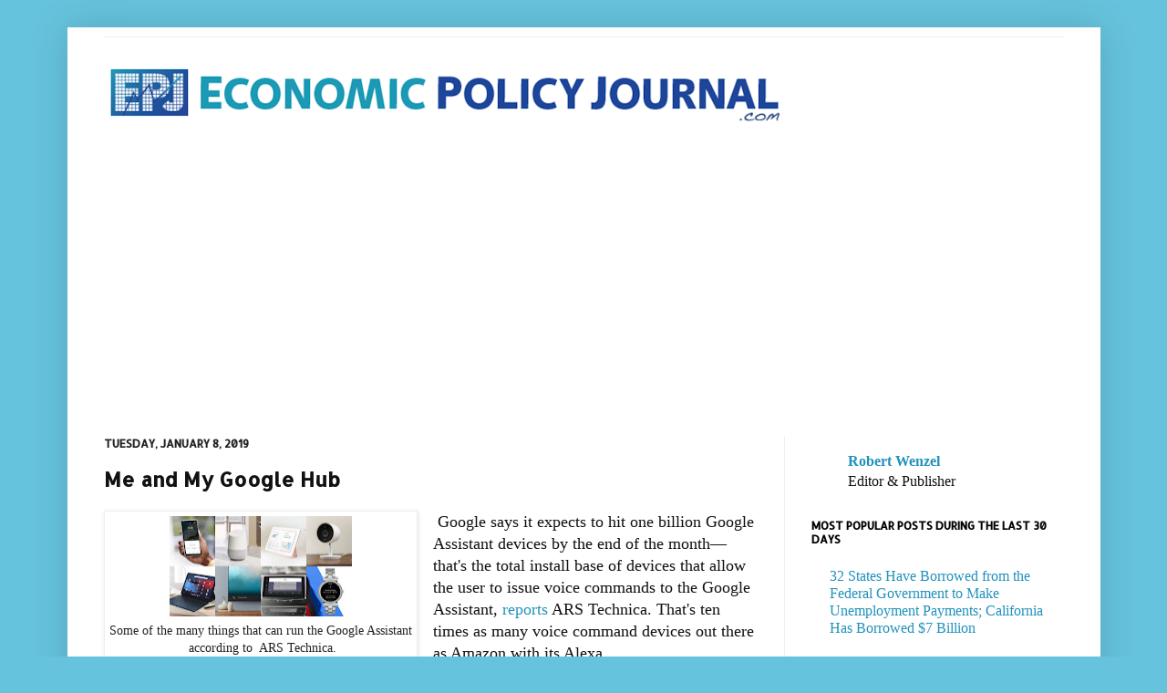

--- FILE ---
content_type: text/html; charset=UTF-8
request_url: https://www.economicpolicyjournal.com/2019/01/google-boasts-1-billion-assistant.html
body_size: 18144
content:
<!DOCTYPE html>
<html class='v2' dir='ltr' xmlns='http://www.w3.org/1999/xhtml' xmlns:b='http://www.google.com/2005/gml/b' xmlns:data='http://www.google.com/2005/gml/data' xmlns:expr='http://www.google.com/2005/gml/expr'>
<head>
<link href='https://www.blogger.com/static/v1/widgets/335934321-css_bundle_v2.css' rel='stylesheet' type='text/css'/>
<meta content='IE=EmulateIE7' http-equiv='X-UA-Compatible'/>
<meta content='width=1100' name='viewport'/>
<meta content='text/html; charset=UTF-8' http-equiv='Content-Type'/>
<meta content='blogger' name='generator'/>
<link href='https://www.economicpolicyjournal.com/favicon.ico' rel='icon' type='image/x-icon'/>
<link href='https://www.economicpolicyjournal.com/2019/01/google-boasts-1-billion-assistant.html' rel='canonical'/>
<link rel="alternate" type="application/atom+xml" title="EconomicPolicyJournal.com - Atom" href="https://www.economicpolicyjournal.com/feeds/posts/default" />
<link rel="alternate" type="application/rss+xml" title="EconomicPolicyJournal.com - RSS" href="https://www.economicpolicyjournal.com/feeds/posts/default?alt=rss" />
<link rel="service.post" type="application/atom+xml" title="EconomicPolicyJournal.com - Atom" href="https://www.blogger.com/feeds/3758330678390419129/posts/default" />

<link rel="alternate" type="application/atom+xml" title="EconomicPolicyJournal.com - Atom" href="https://www.economicpolicyjournal.com/feeds/2291853555424270230/comments/default" />
<!--Can't find substitution for tag [blog.ieCssRetrofitLinks]-->
<link href='https://blogger.googleusercontent.com/img/b/R29vZ2xl/AVvXsEiUnKPUzaZEzptxFq-RxTTi0xWZQYQ0nbz_BBwPatFTIbi_NpBSPNgSRzHG0gVb-C6TVVshSw06pOn953H3k9Vmq8sZBdPIv8YVH9-KSDEURDi8dbl7iHDByZTaHF7k3voIJVd2-zDEEYg/s200/Assistant-stuff-800x444.jpg' rel='image_src'/>
<meta content='https://www.economicpolicyjournal.com/2019/01/google-boasts-1-billion-assistant.html' property='og:url'/>
<meta content='Me and My Google Hub' property='og:title'/>
<meta content='Robert Wenzel' property='og:description'/>
<meta content='https://blogger.googleusercontent.com/img/b/R29vZ2xl/AVvXsEiUnKPUzaZEzptxFq-RxTTi0xWZQYQ0nbz_BBwPatFTIbi_NpBSPNgSRzHG0gVb-C6TVVshSw06pOn953H3k9Vmq8sZBdPIv8YVH9-KSDEURDi8dbl7iHDByZTaHF7k3voIJVd2-zDEEYg/w1200-h630-p-k-no-nu/Assistant-stuff-800x444.jpg' property='og:image'/>
<title>EconomicPolicyJournal.com: Me and My Google Hub</title>
<meta content='' name='description'/>
<style type='text/css'>@font-face{font-family:'Allerta';font-style:normal;font-weight:400;font-display:swap;src:url(//fonts.gstatic.com/s/allerta/v19/TwMO-IAHRlkbx940YnYXSCiN9uc.woff2)format('woff2');unicode-range:U+0000-00FF,U+0131,U+0152-0153,U+02BB-02BC,U+02C6,U+02DA,U+02DC,U+0304,U+0308,U+0329,U+2000-206F,U+20AC,U+2122,U+2191,U+2193,U+2212,U+2215,U+FEFF,U+FFFD;}</style>
<style id='page-skin-1' type='text/css'><!--
/*
-----------------------------------------------
Blogger Template Style
Name:     Simple
Designer: Josh Peterson
URL:      www.noaesthetic.com
----------------------------------------------- */
#navbar-iframe {
display: none !important;
}
/* Variable definitions
====================
<Variable name="keycolor" description="Main Color" type="color" default="#66bbdd"/>
<Group description="Page Text" selector="body">
<Variable name="body.font" description="Font" type="font"
default="normal normal 12px Arial, Tahoma, Helvetica, FreeSans, sans-serif"/>
<Variable name="body.text.color" description="Text Color" type="color" default="#222222"/>
</Group>
<Group description="Backgrounds" selector=".body-fauxcolumns-outer">
<Variable name="body.background.color" description="Outer Background" type="color" default="#66bbdd"/>
<Variable name="content.background.color" description="Main Background" type="color" default="#ffffff"/>
<Variable name="header.background.color" description="Header Background" type="color" default="transparent"/>
</Group>
<Group description="Links" selector=".main-outer">
<Variable name="link.color" description="Link Color" type="color" default="#2288bb"/>
<Variable name="link.visited.color" description="Visited Color" type="color" default="#888888"/>
<Variable name="link.hover.color" description="Hover Color" type="color" default="#33aaff"/>
</Group>
<Group description="Blog Title" selector=".header h1">
<Variable name="header.font" description="Font" type="font"
default="normal normal 60px Arial, Tahoma, Helvetica, FreeSans, sans-serif"/>
<Variable name="header.text.color" description="Title Color" type="color" default="#3399bb" />
</Group>
<Group description="Blog Description" selector=".header .description">
<Variable name="description.text.color" description="Description Color" type="color"
default="#777777" />
</Group>
<Group description="Tabs Text" selector=".tabs-inner .widget li a">
<Variable name="tabs.font" description="Font" type="font"
default="normal normal 14px Arial, Tahoma, Helvetica, FreeSans, sans-serif"/>
<Variable name="tabs.text.color" description="Text Color" type="color" default="#999999"/>
<Variable name="tabs.selected.text.color" description="Selected Color" type="color" default="#000000"/>
</Group>
<Group description="Tabs Background" selector=".tabs-outer .PageList">
<Variable name="tabs.background.color" description="Background Color" type="color" default="#f5f5f5"/>
<Variable name="tabs.selected.background.color" description="Selected Color" type="color" default="#eeeeee"/>
</Group>
<Group description="Post Title" selector="h3.post-title, .comments h4">
<Variable name="post.title.font" description="Font" type="font"
default="normal normal 22px Arial, Tahoma, Helvetica, FreeSans, sans-serif"/>
</Group>
<Group description="Date Header" selector=".date-header">
<Variable name="date.header.color" description="Text Color" type="color"
default="#111111"/>
<Variable name="date.header.background.color" description="Background Color" type="color"
default="transparent"/>
</Group>
<Group description="Post Footer" selector=".post-footer">
<Variable name="post.footer.text.color" description="Text Color" type="color" default="#666666"/>
<Variable name="post.footer.background.color" description="Background Color" type="color"
default="#f9f9f9"/>
<Variable name="post.footer.border.color" description="Shadow Color" type="color" default="#eeeeee"/>
</Group>
<Group description="Gadgets" selector="h2">
<Variable name="widget.title.font" description="Title Font" type="font"
default="normal bold 11px Arial, Tahoma, Helvetica, FreeSans, sans-serif"/>
<Variable name="widget.title.text.color" description="Title Color" type="color" default="#000000"/>
<Variable name="widget.alternate.text.color" description="Alternate Color" type="color" default="#999999"/>
</Group>
<Group description="Images" selector=".main-inner">
<Variable name="image.background.color" description="Background Color" type="color" default="#ffffff"/>
<Variable name="image.border.color" description="Border Color" type="color" default="#eeeeee"/>
<Variable name="image.text.color" description="Caption Text Color" type="color" default="#111111"/>
</Group>
<Group description="Accents" selector=".content-inner">
<Variable name="body.rule.color" description="Separator Line Color" type="color" default="#eeeeee"/>
<Variable name="tabs.border.color" description="Tabs Border Color" type="color" default="#eeeeee"/>
</Group>
<Variable name="body.background" description="Body Background" type="background"
color="#66c3dd" default="$(color) none repeat scroll top left"/>
<Variable name="body.background.override" description="Body Background Override" type="string" default=""/>
<Variable name="body.background.gradient.cap" description="Body Gradient Cap" type="url"
default="url(http://www.blogblog.com/1kt/simple/gradients_light.png)"/>
<Variable name="body.background.gradient.tile" description="Body Gradient Tile" type="url"
default="url(http://www.blogblog.com/1kt/simple/body_gradient_tile_light.png)"/>
<Variable name="content.background.color.selector" description="Content Background Color Selector" type="string" default=".content-inner"/>
<Variable name="content.padding" description="Content Padding" type="length" default="10px"/>
<Variable name="content.padding.horizontal" description="Content Horizontal Padding" type="length" default="10px"/>
<Variable name="content.shadow.spread" description="Content Shadow Spread" type="length" default="40px"/>
<Variable name="content.shadow.spread.webkit" description="Content Shadow Spread (WebKit)" type="length" default="5px"/>
<Variable name="content.shadow.spread.ie" description="Content Shadow Spread (IE)" type="length" default="10px"/>
<Variable name="main.border.width" description="Main Border Width" type="length" default="0"/>
<Variable name="header.background.gradient" description="Header Gradient" type="url" default="none"/>
<Variable name="header.shadow.offset.left" description="Header Shadow Offset Left" type="length" default="-1px"/>
<Variable name="header.shadow.offset.top" description="Header Shadow Offset Top" type="length" default="-1px"/>
<Variable name="header.shadow.spread" description="Header Shadow Spread" type="length" default="1px"/>
<Variable name="header.padding" description="Header Padding" type="length" default="30px"/>
<Variable name="header.border.size" description="Header Border Size" type="length" default="1px"/>
<Variable name="header.bottom.border.size" description="Header Bottom Border Size" type="length" default="1px"/>
<Variable name="header.border.horizontalsize" description="Header Horizontal Border Size" type="length" default="0"/>
<Variable name="description.text.size" description="Description Text Size" type="string" default="140%"/>
<Variable name="tabs.margin.top" description="Tabs Margin Top" type="length" default="0" />
<Variable name="tabs.margin.side" description="Tabs Side Margin" type="length" default="30px" />
<Variable name="tabs.background.gradient" description="Tabs Background Gradient" type="url"
default="url(http://www.blogblog.com/1kt/simple/gradients_light.png)"/>
<Variable name="tabs.border.width" description="Tabs Border Width" type="length" default="1px"/>
<Variable name="tabs.bevel.border.width" description="Tabs Bevel Border Width" type="length" default="1px"/>
<Variable name="date.header.padding" description="Date Header Padding" type="string" default="inherit"/>
<Variable name="date.header.letterspacing" description="Date Header Letter Spacing" type="string" default="inherit"/>
<Variable name="date.header.margin" description="Date Header Margin" type="string" default="inherit"/>
<Variable name="post.margin.bottom" description="Post Bottom Margin" type="length" default="25px"/>
<Variable name="image.border.small.size" description="Image Border Small Size" type="length" default="2px"/>
<Variable name="image.border.large.size" description="Image Border Large Size" type="length" default="5px"/>
<Variable name="page.width.selector" description="Page Width Selector" type="string" default=".region-inner"/>
<Variable name="page.width" description="Page Width" type="string" default="auto"/>
<Variable name="main.section.margin" description="Main Section Margin" type="length" default="15px"/>
<Variable name="main.padding" description="Main Padding" type="length" default="15px"/>
<Variable name="main.padding.top" description="Main Padding Top" type="length" default="30px"/>
<Variable name="main.padding.bottom" description="Main Padding Bottom" type="length" default="30px"/>
<Variable name="paging.background"
color="#ffffff"
description="Background of blog paging area" type="background"
default="transparent none no-repeat scroll top center"/>
<Variable name="footer.bevel" description="Bevel border length of footer" type="length" default="0"/>
<Variable name="mobile.background.overlay" description="Mobile Background Overlay" type="string"
default="transparent none repeat scroll top left"/>
<Variable name="mobile.background.size" description="Mobile Background Size" type="string" default="auto"/>
<Variable name="mobile.button.color" description="Mobile Button Color" type="color" default="#ffffff" />
<Variable name="startSide" description="Side where text starts in blog language" type="automatic" default="left"/>
<Variable name="endSide" description="Side where text ends in blog language" type="automatic" default="right"/>
*/
/* Content
----------------------------------------------- */
body {
font: normal normal 16px 'Times New Roman', Times, FreeSerif, serif;
color: #111111;
background: #66c3dd none repeat scroll top left;
padding: 0 40px 40px 40px;
}
html body .region-inner {
min-width: 0;
max-width: 100%;
width: auto;
}
a:link {
text-decoration:none;
color: #2192bb;
}
a:visited {
text-decoration:none;
color: #2192bb;
}
a:hover {
text-decoration:underline;
color: #32b8ff;
}
.body-fauxcolumn-outer .fauxcolumn-inner {
background: transparent none repeat scroll top left;
_background-image: none;
}
.body-fauxcolumn-outer .cap-top {
position: absolute;
z-index: 1;
height: 400px;
width: 100%;
background: #66c3dd none repeat scroll top left;
}
.body-fauxcolumn-outer .cap-top .cap-left {
width: 100%;
background: transparent none repeat-x scroll top left;
_background-image: none;
}
.content-outer {
-moz-box-shadow: 0 0 40px rgba(0, 0, 0, .15);
-webkit-box-shadow: 0 0 5px rgba(0, 0, 0, .15);
-goog-ms-box-shadow: 0 0 10px #333333;
box-shadow: 0 0 40px rgba(0, 0, 0, .15);
margin-bottom: 1px;
}
.content-inner {
padding: 10px 10px;
}
.content-inner {
background-color: #ffffff;
}
/* Header
----------------------------------------------- */
.header-outer {
background: transparent none repeat-x scroll 0 -400px;
_background-image: none;
}
.Header h1 {
font: normal normal 60px Arial, Tahoma, Helvetica, FreeSans, sans-serif;
color: #32a2bb;
text-shadow: -1px -1px 1px rgba(0, 0, 0, .2);
}
.Header h1 a {
color: #32a2bb;
}
.Header .description {
font-size: 140%;
color: #777777;
}
.header-inner .Header .titlewrapper {
padding: 22px 30px;
}
.header-inner .Header .descriptionwrapper {
padding: 0 30px;
}
/* Tabs
----------------------------------------------- */
.tabs-inner .section:first-child {
border-top: 1px solid #eeeeee;
}
.tabs-inner .section:first-child ul {
margin-top: -1px;
border-top: 1px solid #eeeeee;
border-left: 0 solid #eeeeee;
border-right: 0 solid #eeeeee;
}
.tabs-inner .widget ul {
background: #f5f5f5 url(//www.blogblog.com/1kt/simple/gradients_light.png) repeat-x scroll 0 -800px;
_background-image: none;
border-bottom: 1px solid #eeeeee;
margin-top: 0;
margin-left: -30px;
margin-right: -30px;
}
.tabs-inner .widget li a {
display: inline-block;
padding: .6em 1em;
font: normal normal 14px Arial, Tahoma, Helvetica, FreeSans, sans-serif;
color: #999999;
border-left: 1px solid #ffffff;
border-right: 1px solid #eeeeee;
}
.tabs-inner .widget li:first-child a {
border-left: none;
}
.tabs-inner .widget li.selected a, .tabs-inner .widget li a:hover {
color: #000000;
background-color: #eeeeee;
text-decoration: none;
}
/* Columns
----------------------------------------------- */
.main-outer {
border-top: 0 solid #eeeeee;
}
.fauxcolumn-left-outer .fauxcolumn-inner {
border-right: 1px solid #eeeeee;
}
.fauxcolumn-right-outer .fauxcolumn-inner {
border-left: 1px solid #eeeeee;
}
/* Headings
----------------------------------------------- */
h2 {
margin: 0 0 1em 0;
font: normal bold 12px Allerta;
color: #000000;
text-transform: uppercase;
}
/* Widgets
----------------------------------------------- */
.widget .zippy {
color: #999999;
text-shadow: 2px 2px 1px rgba(0, 0, 0, .1);
}
.widget .popular-posts ul {
list-style: none;
}
/* Posts
----------------------------------------------- */
.date-header span {
background-color: transparent;
color: #222222;
padding: inherit;
letter-spacing: inherit;
margin: inherit;
}
.main-inner {
padding-top: 30px;
padding-bottom: 30px;
}
.main-inner .column-center-inner {
padding: 0 15px;
}
.main-inner .column-center-inner .section {
margin: 0 15px;
}
.post {
margin: 0 0 25px 0;
}
h3.post-title, .comments h4 {
font: normal bold 22px Allerta;
margin: .75em 0 0;
}
.post-body {
font-size: 110%;
line-height: 1.4;
position: relative;
}
.post-body img, .post-body .tr-caption-container, .Profile img, .Image img,
.BlogList .item-thumbnail img {
padding: 2px;
background: #ffffff;
border: 1px solid #eeeeee;
-moz-box-shadow: 1px 1px 5px rgba(0, 0, 0, .1);
-webkit-box-shadow: 1px 1px 5px rgba(0, 0, 0, .1);
box-shadow: 1px 1px 5px rgba(0, 0, 0, .1);
}
.post-body img, .post-body .tr-caption-container {
padding: 5px;
}
.post-body .tr-caption-container {
color: #222222;
}
.post-body .tr-caption-container img {
padding: 0;
background: transparent;
border: none;
-moz-box-shadow: 0 0 0 rgba(0, 0, 0, .1);
-webkit-box-shadow: 0 0 0 rgba(0, 0, 0, .1);
box-shadow: 0 0 0 rgba(0, 0, 0, .1);
}
.post-header {
margin: 0 0 1.5em;
line-height: 1.6;
font-size: 90%;
}
.post-footer {
margin: 20px -2px 0;
padding: 5px 10px;
color: #666666;
background-color: #f9f9f9;
border-bottom: 1px solid #eeeeee;
line-height: 1.6;
font-size: 90%;
}
#comments .comment-author {
padding-top: 1.5em;
border-top: 1px solid #eeeeee;
background-position: 0 1.5em;
}
#comments .comment-author:first-child {
padding-top: 0;
border-top: none;
}
.avatar-image-container {
margin: .2em 0 0;
}
#comments .avatar-image-container img {
border: 1px solid #eeeeee;
}
/* Comments
----------------------------------------------- */
.comments .comments-content .blog-author,
.comments .comments-content .blog-author a {
border-bottom: 1px solid #2192bb;
}
.comments .comments-content .loadmore a {
border-top: 1px solid #999999;
border-bottom: 1px solid #999999;
}
.comments .comment-thread.inline-thread {
background-color: #f9f9f9;
}
.comments .continue {
border-top: 2px solid #999999;
}
/* Accents
---------------------------------------------- */
.section-columns td.columns-cell {
border-left: 1px solid #eeeeee;
}
.blog-pager {
background: transparent none no-repeat scroll top center;
}
.blog-pager-older-link, .home-link,
.blog-pager-newer-link {
background-color: #ffffff;
padding: 5px;
}
.footer-outer {
border-top: 0 dashed #bbbbbb;
}
/* Mobile
----------------------------------------------- */
body.mobile  {
background-size: auto;
}
.mobile .body-fauxcolumn-outer {
background: transparent none repeat scroll top left;
}
.mobile .body-fauxcolumn-outer .cap-top {
background-size: 100% auto;
}
.mobile .content-outer {
-webkit-box-shadow: 0 0 3px rgba(0, 0, 0, .15);
box-shadow: 0 0 3px rgba(0, 0, 0, .15);
padding: 0 40px;
}
body.mobile .AdSense {
margin: 0 -40px;
}
.mobile .tabs-inner .widget ul {
margin-left: 0;
margin-right: 0;
}
.mobile .post {
margin: 0;
}
.mobile .main-inner .column-center-inner .section {
margin: 0;
}
.mobile .date-header span {
padding: 0.1em 10px;
margin: 0 -10px;
}
.mobile h3.post-title {
margin: 0;
}
.mobile .blog-pager {
background: transparent none no-repeat scroll top center;
}
.mobile .footer-outer {
border-top: none;
}
.mobile .main-inner, .mobile .footer-inner {
background-color: #ffffff;
}
.mobile-index-contents {
color: #111111;
}
.mobile-link-button {
background-color: #2192bb;
}
.mobile-link-button a:link, .mobile-link-button a:visited {
color: #ffffff;
}
.mobile .tabs-inner .section:first-child {
border-top: none;
}
.mobile .tabs-inner .PageList .widget-content {
background-color: #eeeeee;
color: #000000;
border-top: 1px solid #eeeeee;
border-bottom: 1px solid #eeeeee;
}
.mobile .tabs-inner .PageList .widget-content .pagelist-arrow {
border-left: 1px solid #eeeeee;
}

--></style>
<style id='template-skin-1' type='text/css'><!--
body {
min-width: 1133px;
}
.content-outer, .content-fauxcolumn-outer, .region-inner {
min-width: 1133px;
max-width: 1133px;
_width: 1133px;
}
.main-inner .columns {
padding-left: 0px;
padding-right: 337px;
}
.main-inner .fauxcolumn-center-outer {
left: 0px;
right: 337px;
/* IE6 does not respect left and right together */
_width: expression(this.parentNode.offsetWidth -
parseInt("0px") -
parseInt("337px") + 'px');
}
.main-inner .fauxcolumn-left-outer {
width: 0px;
}
.main-inner .fauxcolumn-right-outer {
width: 337px;
}
.main-inner .column-left-outer {
width: 0px;
right: 100%;
margin-left: -0px;
}
.main-inner .column-right-outer {
width: 337px;
margin-right: -337px;
}
#layout {
min-width: 0;
}
#layout .content-outer {
min-width: 0;
width: 800px;
}
#layout .region-inner {
min-width: 0;
width: auto;
}
--></style>
<link href='https://www.blogger.com/dyn-css/authorization.css?targetBlogID=3758330678390419129&amp;zx=56ef0196-885a-43cd-9e12-0a498815a92c' media='none' onload='if(media!=&#39;all&#39;)media=&#39;all&#39;' rel='stylesheet'/><noscript><link href='https://www.blogger.com/dyn-css/authorization.css?targetBlogID=3758330678390419129&amp;zx=56ef0196-885a-43cd-9e12-0a498815a92c' rel='stylesheet'/></noscript>
<meta name='google-adsense-platform-account' content='ca-host-pub-1556223355139109'/>
<meta name='google-adsense-platform-domain' content='blogspot.com'/>

<!-- data-ad-client=ca-pub-4509566019201172 -->

</head>
<body class='loading'>
<div class='navbar no-items section' id='navbar'>
</div>
<div class='body-fauxcolumns'>
<div class='fauxcolumn-outer body-fauxcolumn-outer'>
<div class='cap-top'>
<div class='cap-left'></div>
<div class='cap-right'></div>
</div>
<div class='fauxborder-left'>
<div class='fauxborder-right'></div>
<div class='fauxcolumn-inner'>
</div>
</div>
<div class='cap-bottom'>
<div class='cap-left'></div>
<div class='cap-right'></div>
</div>
</div>
</div>
<div class='content'>
<div class='content-fauxcolumns'>
<div class='fauxcolumn-outer content-fauxcolumn-outer'>
<div class='cap-top'>
<div class='cap-left'></div>
<div class='cap-right'></div>
</div>
<div class='fauxborder-left'>
<div class='fauxborder-right'></div>
<div class='fauxcolumn-inner'>
</div>
</div>
<div class='cap-bottom'>
<div class='cap-left'></div>
<div class='cap-right'></div>
</div>
</div>
</div>
<div class='content-outer'>
<div class='content-cap-top cap-top'>
<div class='cap-left'></div>
<div class='cap-right'></div>
</div>
<div class='fauxborder-left content-fauxborder-left'>
<div class='fauxborder-right content-fauxborder-right'></div>
<div class='content-inner'>
<header>
<div class='header-outer'>
<div class='header-cap-top cap-top'>
<div class='cap-left'></div>
<div class='cap-right'></div>
</div>
<div class='fauxborder-left header-fauxborder-left'>
<div class='fauxborder-right header-fauxborder-right'></div>
<div class='region-inner header-inner'>
<div class='header no-items section' id='header'></div>
</div>
</div>
<div class='header-cap-bottom cap-bottom'>
<div class='cap-left'></div>
<div class='cap-right'></div>
</div>
</div>
</header>
<div class='tabs-outer'>
<div class='tabs-cap-top cap-top'>
<div class='cap-left'></div>
<div class='cap-right'></div>
</div>
<div class='fauxborder-left tabs-fauxborder-left'>
<div class='fauxborder-right tabs-fauxborder-right'></div>
<div class='region-inner tabs-inner'>
<div class='tabs no-items section' id='crosscol'></div>
<div class='tabs section' id='crosscol-overflow'><div class='widget Header' data-version='1' id='Header1'>
<div id='header-inner'>
<a href='https://www.economicpolicyjournal.com/' style='display: block'>
<img alt='EconomicPolicyJournal.com' height='68px; ' id='Header1_headerimg' src='https://blogger.googleusercontent.com/img/a/AVvXsEjgTkOjxgeaRDxKz5FBfv38Qy2pBz9oOVzps0yXbkL9YNitlxci6pRI7iUwGfkD8OYq6uaiEkkKay36bqwaO5W4QZM3lsoCfk8LCjsetqmRTq-bwXB7y52WvdYt9TtJCTKt3jhRAOHkZz0jxOVnVy-1nJAx_Y9Fdjs71O5cU-zk_vx3xiIrcb6uvPWP=s752' style='display: block' width='752px; '/>
</a>
</div>
</div><div class='widget HTML' data-version='1' id='HTML15'>
<div class='widget-content'>
<script async src="//pagead2.googlesyndication.com/pagead/js/adsbygoogle.js"></script>
<!-- Responsive ad -->
<ins class="adsbygoogle"
     style="display:block"
     data-ad-client="ca-pub-4509566019201172"
     data-ad-slot="4778203407"
     data-ad-format="auto"></ins>
<script>
(adsbygoogle = window.adsbygoogle || []).push({});
</script>
</div>
<div class='clear'></div>
</div></div>
</div>
</div>
<div class='tabs-cap-bottom cap-bottom'>
<div class='cap-left'></div>
<div class='cap-right'></div>
</div>
</div>
<div class='main-outer'>
<div class='main-cap-top cap-top'>
<div class='cap-left'></div>
<div class='cap-right'></div>
</div>
<div class='fauxborder-left main-fauxborder-left'>
<div class='fauxborder-right main-fauxborder-right'></div>
<div class='region-inner main-inner'>
<div class='columns fauxcolumns'>
<div class='fauxcolumn-outer fauxcolumn-center-outer'>
<div class='cap-top'>
<div class='cap-left'></div>
<div class='cap-right'></div>
</div>
<div class='fauxborder-left'>
<div class='fauxborder-right'></div>
<div class='fauxcolumn-inner'>
</div>
</div>
<div class='cap-bottom'>
<div class='cap-left'></div>
<div class='cap-right'></div>
</div>
</div>
<div class='fauxcolumn-outer fauxcolumn-left-outer'>
<div class='cap-top'>
<div class='cap-left'></div>
<div class='cap-right'></div>
</div>
<div class='fauxborder-left'>
<div class='fauxborder-right'></div>
<div class='fauxcolumn-inner'>
</div>
</div>
<div class='cap-bottom'>
<div class='cap-left'></div>
<div class='cap-right'></div>
</div>
</div>
<div class='fauxcolumn-outer fauxcolumn-right-outer'>
<div class='cap-top'>
<div class='cap-left'></div>
<div class='cap-right'></div>
</div>
<div class='fauxborder-left'>
<div class='fauxborder-right'></div>
<div class='fauxcolumn-inner'>
</div>
</div>
<div class='cap-bottom'>
<div class='cap-left'></div>
<div class='cap-right'></div>
</div>
</div>
<!-- corrects IE6 width calculation -->
<div class='columns-inner'>
<div class='column-center-outer'>
<div class='column-center-inner'>
<div class='main section' id='main'><div class='widget Blog' data-version='1' id='Blog1'>
<div class='blog-posts hfeed'>
<!--Can't find substitution for tag [defaultAdStart]-->

          <div class="date-outer">
        
<h2 class='date-header'><span>Tuesday, January 8, 2019</span></h2>

          <div class="date-posts">
        
<div class='post-outer'>
<div class='post hentry'>
<a name='2291853555424270230'></a>
<h3 class='post-title entry-title'>
Me and My Google Hub
</h3>
<div class='post-header'>
<div class='post-header-line-1'></div>
</div>
<div class='post-body entry-content' id='post-body-2291853555424270230'>
<table cellpadding="0" cellspacing="0" class="tr-caption-container" style="float: left; margin-right: 1em; text-align: left;"><tbody>
<tr><td style="text-align: center;"><a href="https://blogger.googleusercontent.com/img/b/R29vZ2xl/AVvXsEiUnKPUzaZEzptxFq-RxTTi0xWZQYQ0nbz_BBwPatFTIbi_NpBSPNgSRzHG0gVb-C6TVVshSw06pOn953H3k9Vmq8sZBdPIv8YVH9-KSDEURDi8dbl7iHDByZTaHF7k3voIJVd2-zDEEYg/s1600/Assistant-stuff-800x444.jpg" imageanchor="1" style="clear: left; margin-bottom: 1em; margin-left: auto; margin-right: auto;"><img border="0" data-original-height="444" data-original-width="800" height="110" src="https://blogger.googleusercontent.com/img/b/R29vZ2xl/AVvXsEiUnKPUzaZEzptxFq-RxTTi0xWZQYQ0nbz_BBwPatFTIbi_NpBSPNgSRzHG0gVb-C6TVVshSw06pOn953H3k9Vmq8sZBdPIv8YVH9-KSDEURDi8dbl7iHDByZTaHF7k3voIJVd2-zDEEYg/s200/Assistant-stuff-800x444.jpg" width="200" /></a></td></tr>
<tr><td class="tr-caption" style="text-align: center;">Some of the many things that can run the Google Assistant<br />
&nbsp;according to&nbsp;&nbsp;ARS Technica.</td></tr>
</tbody></table>
&nbsp;Google says it expects to hit one billion Google Assistant devices by the end of the month&#8212;that's the total install base of devices that allow the user to issue voice commands to the Google Assistant, <a href="https://arstechnica.com/gadgets/2019/01/google-assistant-flexes-on-alexa-announces-1-billion-strong-install-base/">reports</a> ARS Technica. That's ten times as many voice command devices out there as Amazon with its Alexa.<br />
<br />
I am a big fan. I started out with a Google Mini and just recently upgraded to a Google Hub.<br />
<a name="more"></a><br />
At first, I used the mini mostly to check the time and weather and to listen to music on the rare occasions I do so.<br />
<br />
Then it was making phone calls with just a voice command.<br />
<br />
I advanced to programming my TVs so that I can turn&nbsp;them on with a single voice command and go to any channel&nbsp;with&nbsp;commands like "Go to CNBC."&nbsp; I haven't used a remote&nbsp;in weeks.<br />
<br />
But the real power of the Google Assitant is its voice command and reply reminder, research and remember features. I am still playing around&nbsp;with these but they have already substantially&nbsp;increased my productivity.<br />
<br />
<span data-blogger-escaped-data-blogger-escaped-face="&quot;times new roman&quot; , &quot;times&quot; , &quot;freeserif&quot; , serif" style="background-color: white; font-family: &quot;times new roman&quot;; font-size: 17.6px; line-height: 24.64px;">-</span><span data-blogger-escaped-data-blogger-escaped-color="rgb(17 , 17 , 17)" data-blogger-escaped-data-blogger-escaped-face="&quot;times new roman&quot; , &quot;times&quot; , &quot;freeserif&quot; , serif" style="background-color: white; font-family: &quot;times new roman&quot;; font-size: 17.6px; line-height: 24.64px; text-align: center;"><a href="http://www.robertwenzel.com/" style="line-height: 24.64px;"><span data-blogger-escaped-data-blogger-escaped-color="#0000ff" data-blogger-escaped-data-blogger-escaped-data-blogger-escaped-style="color: blue;">RW</span></a></span><span style="font-family: &quot;times new roman&quot;; font-size: medium;">&nbsp;</span><script async="" src="//pagead2.googlesyndication.com/pagead/js/adsbygoogle.js"></script><br />
<ins class="adsbygoogle" data-ad-client="ca-pub-4509566019201172" data-ad-format="autorelaxed" data-ad-slot="2577514694" style="display: block;"></ins><br />
<script>
     (adsbygoogle = window.adsbygoogle || []).push({});
</script>
<div style='clear: both;'></div>
</div>
<div class='post-footer'>
<div class='post-footer-line post-footer-line-1'><span class='post-author vcard'>
</span>
<span class='post-timestamp'>
at
<a class='timestamp-link' href='https://www.economicpolicyjournal.com/2019/01/google-boasts-1-billion-assistant.html' rel='bookmark' title='permanent link'><abbr class='published' title='2019-01-08T00:48:00-05:00'>12:48:00&#8239;AM</abbr></a>
</span>
<span class='post-comment-link'>
</span>
<span class='post-icons'>
<span class='item-control blog-admin pid-797961280'>
<a href='https://www.blogger.com/post-edit.g?blogID=3758330678390419129&postID=2291853555424270230&from=pencil' title='Edit Post'>
<img alt='' class='icon-action' height='18' src='https://resources.blogblog.com/img/icon18_edit_allbkg.gif' width='18'/>
</a>
</span>
</span>
</div>
<div class='post-footer-line post-footer-line-2'><span class='post-labels'>
</span>
<div class='post-share-buttons goog-inline-block'>
<a class='goog-inline-block share-button sb-email' href='https://www.blogger.com/share-post.g?blogID=3758330678390419129&postID=2291853555424270230&target=email' target='_blank' title='Email This'><span class='share-button-link-text'>Email This</span></a><a class='goog-inline-block share-button sb-blog' href='https://www.blogger.com/share-post.g?blogID=3758330678390419129&postID=2291853555424270230&target=blog' onclick='window.open(this.href, "_blank", "height=270,width=475"); return false;' target='_blank' title='BlogThis!'><span class='share-button-link-text'>BlogThis!</span></a><a class='goog-inline-block share-button sb-twitter' href='https://www.blogger.com/share-post.g?blogID=3758330678390419129&postID=2291853555424270230&target=twitter' target='_blank' title='Share to X'><span class='share-button-link-text'>Share to X</span></a><a class='goog-inline-block share-button sb-facebook' href='https://www.blogger.com/share-post.g?blogID=3758330678390419129&postID=2291853555424270230&target=facebook' onclick='window.open(this.href, "_blank", "height=430,width=640"); return false;' target='_blank' title='Share to Facebook'><span class='share-button-link-text'>Share to Facebook</span></a><a class='goog-inline-block share-button sb-pinterest' href='https://www.blogger.com/share-post.g?blogID=3758330678390419129&postID=2291853555424270230&target=pinterest' target='_blank' title='Share to Pinterest'><span class='share-button-link-text'>Share to Pinterest</span></a>
</div>
</div>
<div class='post-footer-line post-footer-line-3'></div>
</div>
</div>
<div class='comments' id='comments'>
<a name='comments'></a>
<h4>No comments:</h4>
<div id='Blog1_comments-block-wrapper'>
<dl class='avatar-comment-indent' id='comments-block'>
</dl>
</div>
<p class='comment-footer'>
<div class='comment-form'>
<a name='comment-form'></a>
<h4 id='comment-post-message'>Post a Comment</h4>
<p>
</p>
<a href='https://www.blogger.com/comment/frame/3758330678390419129?po=2291853555424270230&hl=en&saa=85391&origin=https://www.economicpolicyjournal.com' id='comment-editor-src'></a>
<iframe allowtransparency='true' class='blogger-iframe-colorize blogger-comment-from-post' frameborder='0' height='410px' id='comment-editor' name='comment-editor' src='' width='100%'></iframe>
<script src='https://www.blogger.com/static/v1/jsbin/2830521187-comment_from_post_iframe.js' type='text/javascript'></script>
<script type='text/javascript'>
      BLOG_CMT_createIframe('https://www.blogger.com/rpc_relay.html');
    </script>
</div>
</p>
</div>
</div>

        </div></div>
      
<!--Can't find substitution for tag [adEnd]-->
</div>
<div class='blog-pager' id='blog-pager'>
<span id='blog-pager-newer-link'>
<a class='blog-pager-newer-link' href='https://www.economicpolicyjournal.com/2019/01/world-bank-president-abruptly-resigns.html' id='Blog1_blog-pager-newer-link' title='Newer Post'>Newer Post</a>
</span>
<span id='blog-pager-older-link'>
<a class='blog-pager-older-link' href='https://www.economicpolicyjournal.com/2019/01/irs-will-issue-refunds-even-if.html' id='Blog1_blog-pager-older-link' title='Older Post'>Older Post</a>
</span>
<a class='home-link' href='https://www.economicpolicyjournal.com/'>Home</a>
</div>
<div class='clear'></div>
<div class='post-feeds'>
<div class='feed-links'>
Subscribe to:
<a class='feed-link' href='https://www.economicpolicyjournal.com/feeds/2291853555424270230/comments/default' target='_blank' type='application/atom+xml'>Post Comments (Atom)</a>
</div>
</div>
</div></div>
</div>
</div>
<div class='column-left-outer'>
<div class='column-left-inner'>
<aside>
</aside>
</div>
</div>
<div class='column-right-outer'>
<div class='column-right-inner'>
<aside>
<div class='sidebar section' id='sidebar-right-1'><div class='widget HTML' data-version='1' id='HTML5'>
<div class='widget-content'>
<blockquote><p></p>
<a href="http://www.robertwenzel.com/"><b><span style="font-family: Georgia, Times New Roman, serif;">Robert Wenzel</span></b></a><br />
<span style="font-family: Georgia, Times New Roman, serif;">Editor &amp; Publisher</span><br />
<a href="mailto:"><span style="font-family: Georgia, Times New Roman, serif;"></span></a></blockquote>
</div>
<div class='clear'></div>
</div><div class='widget PopularPosts' data-version='1' id='PopularPosts1'>
<h2>MOST POPULAR POSTS DURING THE LAST 30 DAYS</h2>
<div class='widget-content popular-posts'>
<ul>
<li>
<div class='item-thumbnail-only'>
<div class='item-title'><a href='https://www.economicpolicyjournal.com/2010/05/32-states-have-borrowed-from-treasury.html'>32 States Have Borrowed from the Federal Government to Make Unemployment Payments; California Has Borrowed   $7 Billion</a></div>
</div>
<div style='clear: both;'></div>
</li>
<li>
<div class='item-thumbnail-only'>
<div class='item-title'><a href='https://www.economicpolicyjournal.com/2013/01/examining-jeff-tucker-intellectual.html'>Examining Jeff Tucker Intellectual Property Theory</a></div>
</div>
<div style='clear: both;'></div>
</li>
<li>
<div class='item-thumbnail-only'>
<div class='item-title'><a href='https://www.economicpolicyjournal.com/2010/06/rating-cut-by-fitch-on-wealthiest-us.html'>Rating Cut by Fitch on  Wealthiest U.S. State</a></div>
</div>
<div style='clear: both;'></div>
</li>
<li>
<div class='item-thumbnail-only'>
<div class='item-thumbnail'>
<a href='https://www.economicpolicyjournal.com/2012/04/my-speech-delivered-at-new-york-federal.html' target='_blank'>
<img alt='' border='0' src='https://blogger.googleusercontent.com/img/b/R29vZ2xl/AVvXsEj9hXr03ccYF1ev_PPEPj0s-D_fFtRzyQ5yNGLJY5CD-iiXSbnBmOnm9YrnKD2J4O0P_B4XCDb1JSR_9qgOY_dzybAR_8Ot7rzVdZNXxQP3EcBcRWmybQ1cLpZVK2aJ5P1In9xQ1fjNBVQ/w72-h72-p-k-no-nu/FedFlunksImage.jpg'/>
</a>
</div>
<div class='item-title'><a href='https://www.economicpolicyjournal.com/2012/04/my-speech-delivered-at-new-york-federal.html'>My Speech Delivered at the New York Federal Reserve Bank</a></div>
</div>
<div style='clear: both;'></div>
</li>
<li>
<div class='item-thumbnail-only'>
<div class='item-thumbnail'>
<a href='https://www.economicpolicyjournal.com/2013/03/chelsea-clinton-buying-10-million-nyc.html' target='_blank'>
<img alt='' border='0' src='//1.bp.blogspot.com/-8EXHA-QjVKM/UUMkPmCbdlI/AAAAAAAALIE/d-67A48Ihok/w72-h72-p-k-no-nu/Chelsea.jpg'/>
</a>
</div>
<div class='item-title'><a href='https://www.economicpolicyjournal.com/2013/03/chelsea-clinton-buying-10-million-nyc.html'>Chelsea Clinton Buying $10 Million NYC Apartment</a></div>
</div>
<div style='clear: both;'></div>
</li>
<li>
<div class='item-thumbnail-only'>
<div class='item-title'><a href='https://www.economicpolicyjournal.com/2009/07/whats-in-healthacre-bill.html'>Shock: Inside the  Healthcare Bill</a></div>
</div>
<div style='clear: both;'></div>
</li>
<li>
<div class='item-thumbnail-only'>
<div class='item-title'><a href='https://www.economicpolicyjournal.com/2010/12/my-files-on-lbj-and-cia-assassination.html'>My Files on the LBJ-CIA  Assassination of JFK</a></div>
</div>
<div style='clear: both;'></div>
</li>
<li>
<div class='item-thumbnail-only'>
<div class='item-title'><a href='https://www.economicpolicyjournal.com/2012/11/an-open-letter-to-libertarians-dont-be.html'>An Open Letter to Libertarians: Don't Be Fooled By Rand Paul</a></div>
</div>
<div style='clear: both;'></div>
</li>
<li>
<div class='item-thumbnail-only'>
<div class='item-thumbnail'>
<a href='https://www.economicpolicyjournal.com/2012/06/how-libertarian-is-gary-johnson.html' target='_blank'>
<img alt='' border='0' src='https://lh3.googleusercontent.com/blogger_img_proxy/AEn0k_u8kRJBJ6FHYYOjgBT4LW-SluGeUjQcRe_SbAjyyXW7LyECjklZIaXiGdYUxbD_5ZxjUtwJUe9smiwV_QfmbpD7r5PRVu5PyP84TcZTzaQAYk6F=w72-h72-n-k-no-nu'/>
</a>
</div>
<div class='item-title'><a href='https://www.economicpolicyjournal.com/2012/06/how-libertarian-is-gary-johnson.html'>How Libertarian is Gary Johnson?</a></div>
</div>
<div style='clear: both;'></div>
</li>
<li>
<div class='item-thumbnail-only'>
<div class='item-title'><a href='https://www.economicpolicyjournal.com/2013/04/intelectual-communists.html'>Intellectual Communists</a></div>
</div>
<div style='clear: both;'></div>
</li>
</ul>
<div class='clear'></div>
</div>
</div><div class='widget LinkList' data-version='1' id='LinkList4'>
<div class='widget-content'>
<ul>
<li><a href='http://targetliberty.com'>Target Liberty</a></li>
</ul>
<div class='clear'></div>
</div>
</div><div class='widget HTML' data-version='1' id='HTML18'>
<div class='widget-content'>
<div class="separator" style="clear: both; text-align: center;"><a href="https://wenzel.podbean.com/" imageanchor="1" style="margin-left: 1em; margin-right: 1em;"><img border="0" data-original-height="450" data-original-width="514" height="162" src="https://pbcdn1.podbean.com/imglogo/image-logo/411627/ThisWeek62jxa.png" width="185" /></a></div><br />
</div>
<div class='clear'></div>
</div><div class='widget LinkList' data-version='1' id='LinkList2'>
<h2>Important Calendar Dates</h2>
<div class='widget-content'>
<ul>
<li><a href='http://www.economicpolicyjournal.com/p/2019-2019-cpi-release-dates.html'>2021 CPI Release Dates</a></li>
<li><a href='http://www.economicpolicyjournal.com/p/2019-producer-price-index-ppi-release.html'>2021 PPI Release Dates</a></li>
<li><a href='http://www.economicpolicyjournal.com/p/bls-employment-numbers-release-dates.html'>2021 BLS Employment Numbers Release Dates</a></li>
<li><a href='http://www.economicpolicyjournal.com/p/dates-of-2019-scheduled-fomc-meetings.html'>2021 Scheduled FOMC Meetings</a></li>
<li><a href='http://www.economicpolicyjournal.com/p/2019-new-york-stock-exchange-holidays.html'>2021 New York Stock Exchange Holidays</a></li>
</ul>
<div class='clear'></div>
</div>
</div><div class='widget LinkList' data-version='1' id='LinkList5'>
<h2>US Economic Data</h2>
<div class='widget-content'>
<ul>
<li><a href='http://www.epjresearchroom.com/2018/12/price-inflation-indexes.html'>US Price Inflation Data</a></li>
<li><a href='http://www.epjresearchroom.com/2018/12/us-employment-data.html'>US Employment Data</a></li>
<li><a href='http://www.epjresearchroom.com/2018/12/interest-rates.html'>US Interest Rates</a></li>
<li><a href='http://www.epjresearchroom.com/2018/12/us-dollar-foreign-exchange-rates.html'>US Dollar Foreign Exchange Rates</a></li>
<li><a href='http://www.epjresearchroom.com/2018/12/us-economic-data.html'>All US Economic Data Releases</a></li>
</ul>
<div class='clear'></div>
</div>
</div><div class='widget LinkList' data-version='1' id='LinkList3'>
<h2>EPJ Reading Lists</h2>
<div class='widget-content'>
<ul>
<li><a href='http://www.economicpolicyjournal.com/p/epj-bestsellers-list.html'>EPJ Best Sellers List</a></li>
<li><a href='http://www.economicpolicyjournal.com/2014/02/the-best-books-to-read-to-get-solid.html'>The Best Books to Read to Get a Solid Introductory Understanding of Economics</a></li>
<li><a href='http://www.economicpolicyjournal.com/2014/05/a-reading-list-on-war.html'>A Reading List on War</a></li>
<li><a href='http://www.economicpolicyjournal.com/2014/08/the-horrors-of-mao-zedong-reading-list.html'>The Horrors of Mao Zedong: A Reading List</a></li>
<li><a href='http://www.economicpolicyjournal.com/2014/07/the-17-books-scrubbed-from-rand-pauls.html'>GREAT READS: The 17 Books Scrubbed from Rand Paul's Senate Web Site</a></li>
<li><a href='http://www.amazon.com/Robert-Wenzel/e/B00KOSE8Y2'>Books by Robert Wenzel</a></li>
</ul>
<div class='clear'></div>
</div>
</div><div class='widget HTML' data-version='1' id='HTML3'>
<div class='widget-content'>
<span style="font-weight:bold;">Follow EconomicPolicyJournal.com</span>

On Twitter:
<p>
<a href="https://www.twitter.com/WenzelEconomics" style="color: #336699;font-weight: normal; text-decoration: underline;" target="_blank"><img align="none" src="https://lh3.googleusercontent.com/blogger_img_proxy/AEn0k_uxFdsQ6_9h2tmJGBX3ydSmlDT34SW3kFQ5vNylnTWKAL2aBHAwwp4l4D8K6i8je2rwB4PZRnP0VVoWS_dS9l8RPA=s0-d" style="width: 50px;height: 50px;border: 0;line-height: 100%;outline: none;text-decoration: none;display: inline;"></a>
<p>
</p>
Also on:
<a href="https://www.facebook.com/WenzelEconomics/">Facebook</a>
and
<a rel="me" href="https://gab.com/Wenzel">Gab Social</a></p>
</div>
<div class='clear'></div>
</div><div class='widget PageList' data-version='1' id='PageList3'>
<div class='widget-content'>
<ul>
<li>
<a href='http://www.economicpolicyjournal.com/2010/01/what-they-say-about-economicpolicyjourn.html'>What They Say about EconomicPolicyJournal.com</a>
</li>
<li>
<a href='http://epjarchives.blogspot.com/?zx=687e19a08bedf612'>Robert Wenzel Interview List</a>
</li>
<li>
<a href='http://www.epjresearchroom.com'>EPJ Research Room</a>
</li>
</ul>
<div class='clear'></div>
</div>
</div><div class='widget Stats' data-version='1' id='Stats1'>
<h2>52 Million Pageviews and Counting</h2>
<div class='widget-content'>
<div id='Stats1_content' style='display: none;'>
<span class='counter-wrapper graph-counter-wrapper' id='Stats1_totalCount'>
</span>
<div class='clear'></div>
</div>
</div>
</div><div class='widget Subscribe' data-version='1' id='Subscribe1'>
<div style='white-space:nowrap'>
<h2 class='title'>Subscribe To EPJ</h2>
<div class='widget-content'>
<div class='subscribe-wrapper subscribe-type-POST'>
<div class='subscribe expanded subscribe-type-POST' id='SW_READER_LIST_Subscribe1POST' style='display:none;'>
<div class='top'>
<span class='inner' onclick='return(_SW_toggleReaderList(event, "Subscribe1POST"));'>
<img class='subscribe-dropdown-arrow' src='https://resources.blogblog.com/img/widgets/arrow_dropdown.gif'/>
<img align='absmiddle' alt='' border='0' class='feed-icon' src='https://resources.blogblog.com/img/icon_feed12.png'/>
Posts
</span>
<div class='feed-reader-links'>
<a class='feed-reader-link' href='http://www.netvibes.com/subscribe.php?url=https%3A%2F%2Fwww.economicpolicyjournal.com%2Ffeeds%2Fposts%2Fdefault' target='_blank'>
<img src='https://resources.blogblog.com/img/widgets/subscribe-netvibes.png'/>
</a>
<a class='feed-reader-link' href='http://add.my.yahoo.com/content?url=https%3A%2F%2Fwww.economicpolicyjournal.com%2Ffeeds%2Fposts%2Fdefault' target='_blank'>
<img src='https://resources.blogblog.com/img/widgets/subscribe-yahoo.png'/>
</a>
<a class='feed-reader-link' href='https://www.economicpolicyjournal.com/feeds/posts/default' target='_blank'>
<img align='absmiddle' class='feed-icon' src='https://resources.blogblog.com/img/icon_feed12.png'/>
                Atom
              </a>
</div>
</div>
<div class='bottom'></div>
</div>
<div class='subscribe' id='SW_READER_LIST_CLOSED_Subscribe1POST' onclick='return(_SW_toggleReaderList(event, "Subscribe1POST"));'>
<div class='top'>
<span class='inner'>
<img class='subscribe-dropdown-arrow' src='https://resources.blogblog.com/img/widgets/arrow_dropdown.gif'/>
<span onclick='return(_SW_toggleReaderList(event, "Subscribe1POST"));'>
<img align='absmiddle' alt='' border='0' class='feed-icon' src='https://resources.blogblog.com/img/icon_feed12.png'/>
Posts
</span>
</span>
</div>
<div class='bottom'></div>
</div>
</div>
<div class='subscribe-wrapper subscribe-type-PER_POST'>
<div class='subscribe expanded subscribe-type-PER_POST' id='SW_READER_LIST_Subscribe1PER_POST' style='display:none;'>
<div class='top'>
<span class='inner' onclick='return(_SW_toggleReaderList(event, "Subscribe1PER_POST"));'>
<img class='subscribe-dropdown-arrow' src='https://resources.blogblog.com/img/widgets/arrow_dropdown.gif'/>
<img align='absmiddle' alt='' border='0' class='feed-icon' src='https://resources.blogblog.com/img/icon_feed12.png'/>
Comments
</span>
<div class='feed-reader-links'>
<a class='feed-reader-link' href='http://www.netvibes.com/subscribe.php?url=https%3A%2F%2Fwww.economicpolicyjournal.com%2Ffeeds%2F2291853555424270230%2Fcomments%2Fdefault' target='_blank'>
<img src='https://resources.blogblog.com/img/widgets/subscribe-netvibes.png'/>
</a>
<a class='feed-reader-link' href='http://add.my.yahoo.com/content?url=https%3A%2F%2Fwww.economicpolicyjournal.com%2Ffeeds%2F2291853555424270230%2Fcomments%2Fdefault' target='_blank'>
<img src='https://resources.blogblog.com/img/widgets/subscribe-yahoo.png'/>
</a>
<a class='feed-reader-link' href='https://www.economicpolicyjournal.com/feeds/2291853555424270230/comments/default' target='_blank'>
<img align='absmiddle' class='feed-icon' src='https://resources.blogblog.com/img/icon_feed12.png'/>
                Atom
              </a>
</div>
</div>
<div class='bottom'></div>
</div>
<div class='subscribe' id='SW_READER_LIST_CLOSED_Subscribe1PER_POST' onclick='return(_SW_toggleReaderList(event, "Subscribe1PER_POST"));'>
<div class='top'>
<span class='inner'>
<img class='subscribe-dropdown-arrow' src='https://resources.blogblog.com/img/widgets/arrow_dropdown.gif'/>
<span onclick='return(_SW_toggleReaderList(event, "Subscribe1PER_POST"));'>
<img align='absmiddle' alt='' border='0' class='feed-icon' src='https://resources.blogblog.com/img/icon_feed12.png'/>
Comments
</span>
</span>
</div>
<div class='bottom'></div>
</div>
</div>
<div style='clear:both'></div>
</div>
</div>
<div class='clear'></div>
</div><div class='widget HTML' data-version='1' id='HTML4'>
<div class='widget-content'>
<!-- Start of StatCounter Code for Blogger / Blogspot -->
<script type="text/javascript">
//<![CDATA[
var sc_project=11344850; 
var sc_invisible=1; 
var sc_security="e3e1f76e"; 
var scJsHost = (("https:" == document.location.protocol) ? "https://secure." : "http://www.");
document.write("<sc"+"ript type='text/javascript' src='" + scJsHost+ "statcounter.com/counter/counter_xhtml.js'></"+"script>");
//]]>
</script>
<noscript><div class="statcounter"><a title="web analytics" href="http://statcounter.com/" class="statcounter"><img class="statcounter" src="//c.statcounter.com/11344850/0/e3e1f76e/1/" alt="web analytics" /></a></div></noscript>
<!-- End of StatCounter Code for Blogger / Blogspot -->
</div>
<div class='clear'></div>
</div><div class='widget HTML' data-version='1' id='HTML7'>
<div class='widget-content'>
<div class="separator" style="clear: both; text-align: left;">
<a href="http://www.targetliberty.com" imageanchor="1" style="margin-left: 1em; margin-right: 1em;"><img border="0" src="https://blogger.googleusercontent.com/img/b/R29vZ2xl/AVvXsEhgBEBk7bVqHhkyxqC4o8FP8LhbJ9jfZRj8FbUGRwaodYu77KN_h1l-vLSJPnfO38ZbKmVd-acuBHmYBfxIy81X_aRbL0e-u4RkcqTnLB-TNXZ28WlhVp4ewFDUnHuECeIimlYByHdShJI/s1600/TL+Twitter.jpg" height="100" width="100" /></a></div>
</div>
<div class='clear'></div>
</div><div class='widget HTML' data-version='1' id='HTML9'>
<div class='widget-content'>
<script type="text/javascript">
amzn_assoc_placement = "adunit0";
amzn_assoc_tracking_id = "economiccom0e-20";
amzn_assoc_ad_mode = "manual";
amzn_assoc_ad_type = "smart";
amzn_assoc_marketplace = "amazon";
amzn_assoc_region = "US";
amzn_assoc_linkid = "50a17835b4c106f11884ce7dbf664ae2";
amzn_assoc_asins = "131222827X,1312047232,1387615173,1499297793";
amzn_assoc_title = "";
amzn_assoc_search_bar = "true";
amzn_assoc_size = "180x2000";
</script>
<script src="//z-na.amazon-adsystem.com/widgets/onejs?MarketPlace=US"></script>
</div>
<div class='clear'></div>
</div><div class='widget LinkList' data-version='1' id='LinkList1'>
<h2>EPJ Contributing Columnists</h2>
<div class='widget-content'>
<ul>
<li><a href='http://www.wenzelnotes.com/'>Robert Wenzel, Editor & Publisher</a></li>
<li><a href='http://www.economicpolicyjournal.com/search/label/Dom%20Armentano'>Dom Armentano</a></li>
<li><a href='http://www.economicpolicyjournal.com/search/label/Walter%20Block'>Walter Block</a></li>
<li><a href='http://www.economicpolicyjournal.com/search/label/Patrick%20Buchanan'>Patrick Buchanan</a></li>
<li><a href='http://www.economicpolicyjournal.com/search/label/Richard%20Ebeling'>Richard Ebeling</a></li>
<li><a href='http://www.economicpolicyjournal.com/search/label/Shane%20Kastler'>Shane Kastler</a></li>
<li><a href='http://www.economicpolicyjournal.com/search/label/Larry%20Kudlow'>Larry Kudlow</a></li>
<li><a href='http://www.economicpolicyjournal.com/search/label/Seth%20Mason'>Seth Mason</a></li>
<li><a href='http://www.economicpolicyjournal.com/search/label/Ilana%20Mercer'>Ilana Mercer</a></li>
<li><a href='http://www.economicpolicyjournal.com/search/label/Robert%20Morrow'>Robert Morrow</a></li>
<li><a href='http://www.economicpolicyjournal.com/search/label/Bionic%20Mosquito'>Bionic Mosquito</a></li>
<li><a href='http://www.economicpolicyjournal.com/search/label/Mark%20Nestmann'>Mark Nestmann</a></li>
<li><a href='http://www.economicpolicyjournal.com/search/label/The%20Radical%20Propertarian'>The Radical Propertarian</a></li>
<li><a href='http://www.economicpolicyjournal.com/search/label/Robert%20Ringer'>Robert Ringer</a></li>
<li><a href='http://www.economicpolicyjournal.com/search/label/Chris%20Rossini'>Chris Rossini</a></li>
<li><a href='http://www.economicpolicyjournal.com/search/label/Murray%20Sabrin'>Murray Sabrin</a></li>
<li><a href='http://www.economicpolicyjournal.com/search/label/Peter%20Schiff'>Peter Schiff</a></li>
<li><a href='http://www.economicpolicyjournal.com/search/label/Bretigne%20Shaffer'>Bretigne Shaffer</a></li>
<li><a href='http://www.economicpolicyjournal.com/search/label/Thomas%20Sowell'>Thomas Sowell</a></li>
<li><a href='http://www.economicpolicyjournal.com/search/label/David%20Stockman'>David Stockman</a></li>
<li><a href='http://www.economicpolicyjournal.com/search/label/Victor%20Ward'>Victor Ward</a></li>
<li><a href='http://www.economicpolicyjournal.com/search/label/John%20Whitehead'>John W. Whitehead</a></li>
<li><a href='http://www.economicpolicyjournal.com/search/label/Walter%20Williams'>Walter Williams</a></li>
</ul>
<div class='clear'></div>
</div>
</div><div class='widget FeaturedPost' data-version='1' id='FeaturedPost1'>
<div class='post-summary'>
<h3><a href='https://www.economicpolicyjournal.com/2018/03/its-out-foundations-of-private-property.html'>It&#39;s Out: &quot;Foundations of Private Property Society Theory: Anarchism for the Civilized Person&quot;</a></h3>
<img class='image' src='https://blogger.googleusercontent.com/img/b/R29vZ2xl/AVvXsEgoMh5OcdAkvgCaU5a40eQr5XeBepY7YY3q7PiyID6axqwAfND39Q38VWGFviJVAcx633PNy5al1R-9gB_Mdn1mzYNiUYafTDftAeI-XNwei3bT5QrCixU8tqJUPQjwJzdCdKMVgse8QRg/s400/PPS+cover.jpg'/>
</div>
<style type='text/css'>
    .image {
      width: 100%;
    }
  </style>
<div class='clear'></div>
</div><div class='widget HTML' data-version='1' id='HTML6'>
<div class='widget-content'>
<div class="separator" style="clear: both; text-align: center;">
<a href="https://blogger.googleusercontent.com/img/b/R29vZ2xl/AVvXsEhQ2T3jkYfzshx6POlSWGOCiA0iLxr1OsA7vP9f2jrdyv-L_3YgsMnSn_T0oERTjo8-n7oVklBI25iDu13BBbhuT6QDKD-Com3BTCCsstDZZb1PAVhB7VDu9HpQeaO4seL5LkX2G2NLhtI/s1600/2020-04-30_6-33-09.png" imageanchor="1" style="margin-left: 1em; margin-right: 1em;"><img border="0" data-original-height="289" data-original-width="301" height="200" src="https://blogger.googleusercontent.com/img/b/R29vZ2xl/AVvXsEhQ2T3jkYfzshx6POlSWGOCiA0iLxr1OsA7vP9f2jrdyv-L_3YgsMnSn_T0oERTjo8-n7oVklBI25iDu13BBbhuT6QDKD-Com3BTCCsstDZZb1PAVhB7VDu9HpQeaO4seL5LkX2G2NLhtI/s200/2020-04-30_6-33-09.png" width="200" /></a></div>
<a href="https://sparpedia.at/toplists/top-10-economics-blog-of-2020/" title="Banners of Top 10 Economics Blog of 2020">
</a>
<br />
"
</div>
<div class='clear'></div>
</div><div class='widget HTML' data-version='1' id='HTML14'>
<div class='widget-content'>
<div class="separator" style="clear: both; text-align: center;">
<a href="https://blogger.googleusercontent.com/img/b/R29vZ2xl/AVvXsEiH8mM4DEJNY9rRHZJ-jsYOExf4X_xbawegC_cNJLLRjbbFiO_8KZQxm6WaNGLwzi_uinDoZLdSjISZkE9EQ6VYIk7v9i41pNYYYYyWyzXZ4Tl2lgbwBhhSuw0EVB0popZbVSpoo8_QAIY/s1600/Economics_blog_2019-02.png" imageanchor="1" style="margin-left: 1em; margin-right: 1em;"><img border="0" data-original-height="817" data-original-width="780" height="200" src="https://blogger.googleusercontent.com/img/b/R29vZ2xl/AVvXsEiH8mM4DEJNY9rRHZJ-jsYOExf4X_xbawegC_cNJLLRjbbFiO_8KZQxm6WaNGLwzi_uinDoZLdSjISZkE9EQ6VYIk7v9i41pNYYYYyWyzXZ4Tl2lgbwBhhSuw0EVB0popZbVSpoo8_QAIY/s200/Economics_blog_2019-02.png" width="190" /></a></div>
Intelligent Economist Award
<div class="separator" style="clear: both; text-align: center;">
<a href="https://blogger.googleusercontent.com/img/b/R29vZ2xl/AVvXsEi60IeN_7rBEiKjP_RpYM2Zl7tjvczKIYFcVfJe8NdjkSm9xl5mR1pJipZt4d0RmbypzSoqOGykwqe6lAblK59J-iX1iiVdaLWpjNm5fcN4irlz9QiZPF2w1zujUvoogkf-cf-KjUmcdIw/s1600/Economics-Blog-2020.webp" imageanchor="1" style="margin-left: 1em; margin-right: 1em;"><img border="0" data-original-height="588" data-original-width="489" height="219" src="https://blogger.googleusercontent.com/img/b/R29vZ2xl/AVvXsEi60IeN_7rBEiKjP_RpYM2Zl7tjvczKIYFcVfJe8NdjkSm9xl5mR1pJipZt4d0RmbypzSoqOGykwqe6lAblK59J-iX1iiVdaLWpjNm5fcN4irlz9QiZPF2w1zujUvoogkf-cf-KjUmcdIw/s320/Economics-Blog-2020.webp" width="220" /></a></div>
<br />Intelligent Economist Award
</div>
<div class='clear'></div>
</div><div class='widget HTML' data-version='1' id='HTML17'>
<div class='widget-content'>
Named to<br />
<span style="color: blue;">FOCUS</span><span style="color: #999999;">ECONOMICS:</span><br />
<b><span style="color: blue;">A Top 75 Economics Influencer</span></b>
</div>
<div class='clear'></div>
</div><div class='widget HTML' data-version='1' id='HTML8'>
<div class='widget-content'>
<form action="http://www.google.com" id="cse-search-box">
  <div>
    <input type="hidden" name="cx" value="partner-pub-4509566019201172:2309297688" />
    <input type="hidden" name="ie" value="UTF-8" />
    <input type="text" name="q" size="35" />
    <input type="submit" name="sa" value="Search" />
  </div>
</form>

<script type="text/javascript" src="//www.google.com/coop/cse/brand?form=cse-search-box&amp;lang=en"></script>
</div>
<div class='clear'></div>
</div><div class='widget BlogArchive' data-version='1' id='BlogArchive1'>
<h2>Blog Archive</h2>
<div class='widget-content'>
<div id='ArchiveList'>
<div id='BlogArchive1_ArchiveList'>
<select id='BlogArchive1_ArchiveMenu'>
<option value=''>Blog Archive</option>
<option value='https://www.economicpolicyjournal.com/2021/06/'>June 2021 (1)</option>
<option value='https://www.economicpolicyjournal.com/2021/05/'>May 2021 (77)</option>
<option value='https://www.economicpolicyjournal.com/2021/04/'>April 2021 (77)</option>
<option value='https://www.economicpolicyjournal.com/2021/03/'>March 2021 (82)</option>
<option value='https://www.economicpolicyjournal.com/2021/02/'>February 2021 (68)</option>
<option value='https://www.economicpolicyjournal.com/2021/01/'>January 2021 (64)</option>
<option value='https://www.economicpolicyjournal.com/2020/12/'>December 2020 (67)</option>
<option value='https://www.economicpolicyjournal.com/2020/11/'>November 2020 (66)</option>
<option value='https://www.economicpolicyjournal.com/2020/10/'>October 2020 (66)</option>
<option value='https://www.economicpolicyjournal.com/2020/09/'>September 2020 (67)</option>
<option value='https://www.economicpolicyjournal.com/2020/08/'>August 2020 (74)</option>
<option value='https://www.economicpolicyjournal.com/2020/07/'>July 2020 (83)</option>
<option value='https://www.economicpolicyjournal.com/2020/06/'>June 2020 (92)</option>
<option value='https://www.economicpolicyjournal.com/2020/05/'>May 2020 (86)</option>
<option value='https://www.economicpolicyjournal.com/2020/04/'>April 2020 (104)</option>
<option value='https://www.economicpolicyjournal.com/2020/03/'>March 2020 (105)</option>
<option value='https://www.economicpolicyjournal.com/2020/02/'>February 2020 (74)</option>
<option value='https://www.economicpolicyjournal.com/2020/01/'>January 2020 (75)</option>
<option value='https://www.economicpolicyjournal.com/2019/12/'>December 2019 (75)</option>
<option value='https://www.economicpolicyjournal.com/2019/11/'>November 2019 (70)</option>
<option value='https://www.economicpolicyjournal.com/2019/10/'>October 2019 (89)</option>
<option value='https://www.economicpolicyjournal.com/2019/09/'>September 2019 (69)</option>
<option value='https://www.economicpolicyjournal.com/2019/08/'>August 2019 (81)</option>
<option value='https://www.economicpolicyjournal.com/2019/07/'>July 2019 (77)</option>
<option value='https://www.economicpolicyjournal.com/2019/06/'>June 2019 (73)</option>
<option value='https://www.economicpolicyjournal.com/2019/05/'>May 2019 (110)</option>
<option value='https://www.economicpolicyjournal.com/2019/04/'>April 2019 (110)</option>
<option value='https://www.economicpolicyjournal.com/2019/03/'>March 2019 (102)</option>
<option value='https://www.economicpolicyjournal.com/2019/02/'>February 2019 (85)</option>
<option value='https://www.economicpolicyjournal.com/2019/01/'>January 2019 (123)</option>
<option value='https://www.economicpolicyjournal.com/2018/12/'>December 2018 (116)</option>
<option value='https://www.economicpolicyjournal.com/2018/11/'>November 2018 (112)</option>
<option value='https://www.economicpolicyjournal.com/2018/10/'>October 2018 (121)</option>
<option value='https://www.economicpolicyjournal.com/2018/09/'>September 2018 (107)</option>
<option value='https://www.economicpolicyjournal.com/2018/08/'>August 2018 (150)</option>
<option value='https://www.economicpolicyjournal.com/2018/07/'>July 2018 (163)</option>
<option value='https://www.economicpolicyjournal.com/2018/06/'>June 2018 (190)</option>
<option value='https://www.economicpolicyjournal.com/2018/05/'>May 2018 (145)</option>
<option value='https://www.economicpolicyjournal.com/2018/04/'>April 2018 (112)</option>
<option value='https://www.economicpolicyjournal.com/2018/03/'>March 2018 (124)</option>
<option value='https://www.economicpolicyjournal.com/2018/02/'>February 2018 (113)</option>
<option value='https://www.economicpolicyjournal.com/2018/01/'>January 2018 (164)</option>
<option value='https://www.economicpolicyjournal.com/2017/12/'>December 2017 (150)</option>
<option value='https://www.economicpolicyjournal.com/2017/11/'>November 2017 (144)</option>
<option value='https://www.economicpolicyjournal.com/2017/10/'>October 2017 (169)</option>
<option value='https://www.economicpolicyjournal.com/2017/09/'>September 2017 (171)</option>
<option value='https://www.economicpolicyjournal.com/2017/08/'>August 2017 (135)</option>
<option value='https://www.economicpolicyjournal.com/2017/07/'>July 2017 (131)</option>
<option value='https://www.economicpolicyjournal.com/2017/06/'>June 2017 (147)</option>
<option value='https://www.economicpolicyjournal.com/2017/05/'>May 2017 (160)</option>
<option value='https://www.economicpolicyjournal.com/2017/04/'>April 2017 (138)</option>
<option value='https://www.economicpolicyjournal.com/2017/03/'>March 2017 (156)</option>
<option value='https://www.economicpolicyjournal.com/2017/02/'>February 2017 (143)</option>
<option value='https://www.economicpolicyjournal.com/2017/01/'>January 2017 (203)</option>
<option value='https://www.economicpolicyjournal.com/2016/12/'>December 2016 (208)</option>
<option value='https://www.economicpolicyjournal.com/2016/11/'>November 2016 (185)</option>
<option value='https://www.economicpolicyjournal.com/2016/10/'>October 2016 (173)</option>
<option value='https://www.economicpolicyjournal.com/2016/09/'>September 2016 (194)</option>
<option value='https://www.economicpolicyjournal.com/2016/08/'>August 2016 (232)</option>
<option value='https://www.economicpolicyjournal.com/2016/07/'>July 2016 (224)</option>
<option value='https://www.economicpolicyjournal.com/2016/06/'>June 2016 (238)</option>
<option value='https://www.economicpolicyjournal.com/2016/05/'>May 2016 (231)</option>
<option value='https://www.economicpolicyjournal.com/2016/04/'>April 2016 (215)</option>
<option value='https://www.economicpolicyjournal.com/2016/03/'>March 2016 (246)</option>
<option value='https://www.economicpolicyjournal.com/2016/02/'>February 2016 (226)</option>
<option value='https://www.economicpolicyjournal.com/2016/01/'>January 2016 (252)</option>
<option value='https://www.economicpolicyjournal.com/2015/12/'>December 2015 (230)</option>
<option value='https://www.economicpolicyjournal.com/2015/11/'>November 2015 (250)</option>
<option value='https://www.economicpolicyjournal.com/2015/10/'>October 2015 (234)</option>
<option value='https://www.economicpolicyjournal.com/2015/09/'>September 2015 (222)</option>
<option value='https://www.economicpolicyjournal.com/2015/08/'>August 2015 (253)</option>
<option value='https://www.economicpolicyjournal.com/2015/07/'>July 2015 (275)</option>
<option value='https://www.economicpolicyjournal.com/2015/06/'>June 2015 (279)</option>
<option value='https://www.economicpolicyjournal.com/2015/05/'>May 2015 (223)</option>
<option value='https://www.economicpolicyjournal.com/2015/04/'>April 2015 (226)</option>
<option value='https://www.economicpolicyjournal.com/2015/03/'>March 2015 (243)</option>
<option value='https://www.economicpolicyjournal.com/2015/02/'>February 2015 (258)</option>
<option value='https://www.economicpolicyjournal.com/2015/01/'>January 2015 (281)</option>
<option value='https://www.economicpolicyjournal.com/2014/12/'>December 2014 (292)</option>
<option value='https://www.economicpolicyjournal.com/2014/11/'>November 2014 (296)</option>
<option value='https://www.economicpolicyjournal.com/2014/10/'>October 2014 (413)</option>
<option value='https://www.economicpolicyjournal.com/2014/09/'>September 2014 (472)</option>
<option value='https://www.economicpolicyjournal.com/2014/08/'>August 2014 (506)</option>
<option value='https://www.economicpolicyjournal.com/2014/07/'>July 2014 (483)</option>
<option value='https://www.economicpolicyjournal.com/2014/06/'>June 2014 (487)</option>
<option value='https://www.economicpolicyjournal.com/2014/05/'>May 2014 (512)</option>
<option value='https://www.economicpolicyjournal.com/2014/04/'>April 2014 (497)</option>
<option value='https://www.economicpolicyjournal.com/2014/03/'>March 2014 (531)</option>
<option value='https://www.economicpolicyjournal.com/2014/02/'>February 2014 (482)</option>
<option value='https://www.economicpolicyjournal.com/2014/01/'>January 2014 (535)</option>
<option value='https://www.economicpolicyjournal.com/2013/12/'>December 2013 (481)</option>
<option value='https://www.economicpolicyjournal.com/2013/11/'>November 2013 (441)</option>
<option value='https://www.economicpolicyjournal.com/2013/10/'>October 2013 (416)</option>
<option value='https://www.economicpolicyjournal.com/2013/09/'>September 2013 (490)</option>
<option value='https://www.economicpolicyjournal.com/2013/08/'>August 2013 (521)</option>
<option value='https://www.economicpolicyjournal.com/2013/07/'>July 2013 (491)</option>
<option value='https://www.economicpolicyjournal.com/2013/06/'>June 2013 (470)</option>
<option value='https://www.economicpolicyjournal.com/2013/05/'>May 2013 (457)</option>
<option value='https://www.economicpolicyjournal.com/2013/04/'>April 2013 (426)</option>
<option value='https://www.economicpolicyjournal.com/2013/03/'>March 2013 (420)</option>
<option value='https://www.economicpolicyjournal.com/2013/02/'>February 2013 (414)</option>
<option value='https://www.economicpolicyjournal.com/2013/01/'>January 2013 (489)</option>
<option value='https://www.economicpolicyjournal.com/2012/12/'>December 2012 (433)</option>
<option value='https://www.economicpolicyjournal.com/2012/11/'>November 2012 (504)</option>
<option value='https://www.economicpolicyjournal.com/2012/10/'>October 2012 (469)</option>
<option value='https://www.economicpolicyjournal.com/2012/09/'>September 2012 (430)</option>
<option value='https://www.economicpolicyjournal.com/2012/08/'>August 2012 (427)</option>
<option value='https://www.economicpolicyjournal.com/2012/07/'>July 2012 (360)</option>
<option value='https://www.economicpolicyjournal.com/2012/06/'>June 2012 (336)</option>
<option value='https://www.economicpolicyjournal.com/2012/05/'>May 2012 (361)</option>
<option value='https://www.economicpolicyjournal.com/2012/04/'>April 2012 (322)</option>
<option value='https://www.economicpolicyjournal.com/2012/03/'>March 2012 (263)</option>
<option value='https://www.economicpolicyjournal.com/2012/02/'>February 2012 (223)</option>
<option value='https://www.economicpolicyjournal.com/2012/01/'>January 2012 (291)</option>
<option value='https://www.economicpolicyjournal.com/2011/12/'>December 2011 (295)</option>
<option value='https://www.economicpolicyjournal.com/2011/11/'>November 2011 (325)</option>
<option value='https://www.economicpolicyjournal.com/2011/10/'>October 2011 (330)</option>
<option value='https://www.economicpolicyjournal.com/2011/09/'>September 2011 (319)</option>
<option value='https://www.economicpolicyjournal.com/2011/08/'>August 2011 (333)</option>
<option value='https://www.economicpolicyjournal.com/2011/07/'>July 2011 (318)</option>
<option value='https://www.economicpolicyjournal.com/2011/06/'>June 2011 (387)</option>
<option value='https://www.economicpolicyjournal.com/2011/05/'>May 2011 (372)</option>
<option value='https://www.economicpolicyjournal.com/2011/04/'>April 2011 (389)</option>
<option value='https://www.economicpolicyjournal.com/2011/03/'>March 2011 (375)</option>
<option value='https://www.economicpolicyjournal.com/2011/02/'>February 2011 (335)</option>
<option value='https://www.economicpolicyjournal.com/2011/01/'>January 2011 (400)</option>
<option value='https://www.economicpolicyjournal.com/2010/12/'>December 2010 (445)</option>
<option value='https://www.economicpolicyjournal.com/2010/11/'>November 2010 (395)</option>
<option value='https://www.economicpolicyjournal.com/2010/10/'>October 2010 (312)</option>
<option value='https://www.economicpolicyjournal.com/2010/09/'>September 2010 (262)</option>
<option value='https://www.economicpolicyjournal.com/2010/08/'>August 2010 (277)</option>
<option value='https://www.economicpolicyjournal.com/2010/07/'>July 2010 (323)</option>
<option value='https://www.economicpolicyjournal.com/2010/06/'>June 2010 (386)</option>
<option value='https://www.economicpolicyjournal.com/2010/05/'>May 2010 (360)</option>
<option value='https://www.economicpolicyjournal.com/2010/04/'>April 2010 (333)</option>
<option value='https://www.economicpolicyjournal.com/2010/03/'>March 2010 (351)</option>
<option value='https://www.economicpolicyjournal.com/2010/02/'>February 2010 (336)</option>
<option value='https://www.economicpolicyjournal.com/2010/01/'>January 2010 (384)</option>
<option value='https://www.economicpolicyjournal.com/2009/12/'>December 2009 (352)</option>
<option value='https://www.economicpolicyjournal.com/2009/11/'>November 2009 (300)</option>
<option value='https://www.economicpolicyjournal.com/2009/10/'>October 2009 (308)</option>
<option value='https://www.economicpolicyjournal.com/2009/09/'>September 2009 (349)</option>
<option value='https://www.economicpolicyjournal.com/2009/08/'>August 2009 (298)</option>
<option value='https://www.economicpolicyjournal.com/2009/07/'>July 2009 (255)</option>
<option value='https://www.economicpolicyjournal.com/2009/06/'>June 2009 (203)</option>
<option value='https://www.economicpolicyjournal.com/2009/05/'>May 2009 (193)</option>
<option value='https://www.economicpolicyjournal.com/2009/04/'>April 2009 (186)</option>
<option value='https://www.economicpolicyjournal.com/2009/03/'>March 2009 (197)</option>
<option value='https://www.economicpolicyjournal.com/2009/02/'>February 2009 (173)</option>
<option value='https://www.economicpolicyjournal.com/2009/01/'>January 2009 (148)</option>
<option value='https://www.economicpolicyjournal.com/2008/12/'>December 2008 (181)</option>
<option value='https://www.economicpolicyjournal.com/2008/11/'>November 2008 (197)</option>
<option value='https://www.economicpolicyjournal.com/2008/10/'>October 2008 (236)</option>
<option value='https://www.economicpolicyjournal.com/2008/09/'>September 2008 (304)</option>
<option value='https://www.economicpolicyjournal.com/2008/08/'>August 2008 (314)</option>
<option value='https://www.economicpolicyjournal.com/2008/07/'>July 2008 (273)</option>
<option value='https://www.economicpolicyjournal.com/2008/06/'>June 2008 (27)</option>
<option value='https://www.economicpolicyjournal.com/2008/05/'>May 2008 (1)</option>
<option value='https://www.economicpolicyjournal.com/2008/04/'>April 2008 (6)</option>
<option value='https://www.economicpolicyjournal.com/2007/10/'>October 2007 (1)</option>
<option value='https://www.economicpolicyjournal.com/2007/05/'>May 2007 (1)</option>
<option value='https://www.economicpolicyjournal.com/2007/04/'>April 2007 (6)</option>
<option value='https://www.economicpolicyjournal.com/2007/03/'>March 2007 (2)</option>
<option value='https://www.economicpolicyjournal.com/2007/02/'>February 2007 (1)</option>
<option value='https://www.economicpolicyjournal.com/2006/10/'>October 2006 (1)</option>
<option value='https://www.economicpolicyjournal.com/2006/09/'>September 2006 (1)</option>
<option value='https://www.economicpolicyjournal.com/2006/08/'>August 2006 (4)</option>
<option value='https://www.economicpolicyjournal.com/2006/07/'>July 2006 (4)</option>
<option value='https://www.economicpolicyjournal.com/2006/06/'>June 2006 (1)</option>
<option value='https://www.economicpolicyjournal.com/2005/07/'>July 2005 (1)</option>
<option value='https://www.economicpolicyjournal.com/2005/05/'>May 2005 (2)</option>
<option value='https://www.economicpolicyjournal.com/2005/03/'>March 2005 (1)</option>
<option value='https://www.economicpolicyjournal.com/2004/06/'>June 2004 (2)</option>
<option value='https://www.economicpolicyjournal.com/2004/05/'>May 2004 (1)</option>
<option value='https://www.economicpolicyjournal.com/2004/04/'>April 2004 (4)</option>
<option value='https://www.economicpolicyjournal.com/2004/03/'>March 2004 (2)</option>
<option value='https://www.economicpolicyjournal.com/2004/02/'>February 2004 (2)</option>
<option value='https://www.economicpolicyjournal.com/2003/07/'>July 2003 (2)</option>
<option value='https://www.economicpolicyjournal.com/2003/06/'>June 2003 (5)</option>
</select>
</div>
</div>
<div class='clear'></div>
</div>
</div><div class='widget HTML' data-version='1' id='HTML16'>
<div class='widget-content'>
<div style="text-align: center;">
<span style="font-family: &quot;georgia&quot; , &quot;times new roman&quot; , serif;"><a href="http://www.wenzelnotes.com/"><b>Index</b></a></span></div>
<div style="text-align: center;">
<span style="font-family: &quot;georgia&quot; , &quot;times new roman&quot; , serif;"><a href="http://www.wenzelnotes.com/"><b>to</b></a></span></div>
<div style="text-align: center;">
<a href="http://www.wenzelnotes.com/"><span style="font-family: &quot;georgia&quot; , &quot;times new roman&quot; , serif;"><b>EconomicPolicyJournal.com</b></span></a>

</div>
</div>
<div class='clear'></div>
</div></div>
</aside>
</div>
</div>
</div>
<div style='clear: both'></div>
<!-- columns -->
</div>
<!-- main -->
</div>
</div>
<div class='main-cap-bottom cap-bottom'>
<div class='cap-left'></div>
<div class='cap-right'></div>
</div>
</div>
<footer>
<div class='footer-outer'>
<div class='footer-cap-top cap-top'>
<div class='cap-left'></div>
<div class='cap-right'></div>
</div>
<div class='fauxborder-left footer-fauxborder-left'>
<div class='fauxborder-right footer-fauxborder-right'></div>
<div class='region-inner footer-inner'>
<div class='foot section' id='footer-1'><div class='widget HTML' data-version='1' id='HTML11'>
<div class='widget-content'>
<iframe src="//rcm-na.amazon-adsystem.com/e/cm?o=1&p=49&l=ur1&category=amazonhomepage&f=ifr&linkID=33a8536844b512dcd5ad24bf89a8677d&t=economiccom0e-20&tracking_id=economiccom0e-20" width="300" height="600" scrolling="no" border="0" marginwidth="0" style="border:none;" frameborder="0"></iframe>
</div>
<div class='clear'></div>
</div></div>
<table border='0' cellpadding='0' cellspacing='0' class='section-columns columns-2'>
<tbody>
<tr>
<td class='first columns-cell'>
<div class='foot no-items section' id='footer-2-1'></div>
</td>
<td class='columns-cell'>
<div class='foot no-items section' id='footer-2-2'></div>
</td>
</tr>
</tbody>
</table>
<!-- outside of the include in order to lock Attribution widget -->
<div class='foot section' id='footer-3'><div class='widget Attribution' data-version='1' id='Attribution1'>
<div class='widget-content' style='text-align: center;'>
Powered by <a href='https://www.blogger.com' target='_blank'>Blogger</a>.
</div>
<div class='clear'></div>
</div></div>
</div>
</div>
<div class='footer-cap-bottom cap-bottom'>
<div class='cap-left'></div>
<div class='cap-right'></div>
</div>
</div>
</footer>
<!-- content -->
</div>
</div>
<div class='content-cap-bottom cap-bottom'>
<div class='cap-left'></div>
<div class='cap-right'></div>
</div>
</div>
</div>
<script type='text/javascript'>
    window.setTimeout(function() {
        document.body.className = document.body.className.replace('loading', '');
      }, 10);
  </script>
<script type='text/javascript'>
        (function(i,s,o,g,r,a,m){i['GoogleAnalyticsObject']=r;i[r]=i[r]||function(){
        (i[r].q=i[r].q||[]).push(arguments)},i[r].l=1*new Date();a=s.createElement(o),
        m=s.getElementsByTagName(o)[0];a.async=1;a.src=g;m.parentNode.insertBefore(a,m)
        })(window,document,'script','https://www.google-analytics.com/analytics.js','ga');
        ga('create', 'UA-42400951-1', 'auto', 'blogger');
        ga('blogger.send', 'pageview');
      </script>

<script type="text/javascript" src="https://www.blogger.com/static/v1/widgets/3845888474-widgets.js"></script>
<script type='text/javascript'>
window['__wavt'] = 'AOuZoY5paV3F_wDzODH-7NFnCSLrsJowMA:1768832467310';_WidgetManager._Init('//www.blogger.com/rearrange?blogID\x3d3758330678390419129','//www.economicpolicyjournal.com/2019/01/google-boasts-1-billion-assistant.html','3758330678390419129');
_WidgetManager._SetDataContext([{'name': 'blog', 'data': {'blogId': '3758330678390419129', 'title': 'EconomicPolicyJournal.com', 'url': 'https://www.economicpolicyjournal.com/2019/01/google-boasts-1-billion-assistant.html', 'canonicalUrl': 'https://www.economicpolicyjournal.com/2019/01/google-boasts-1-billion-assistant.html', 'homepageUrl': 'https://www.economicpolicyjournal.com/', 'searchUrl': 'https://www.economicpolicyjournal.com/search', 'canonicalHomepageUrl': 'https://www.economicpolicyjournal.com/', 'blogspotFaviconUrl': 'https://www.economicpolicyjournal.com/favicon.ico', 'bloggerUrl': 'https://www.blogger.com', 'hasCustomDomain': true, 'httpsEnabled': true, 'enabledCommentProfileImages': true, 'gPlusViewType': 'FILTERED_POSTMOD', 'adultContent': false, 'analyticsAccountNumber': 'UA-42400951-1', 'encoding': 'UTF-8', 'locale': 'en', 'localeUnderscoreDelimited': 'en', 'languageDirection': 'ltr', 'isPrivate': false, 'isMobile': false, 'isMobileRequest': false, 'mobileClass': '', 'isPrivateBlog': false, 'isDynamicViewsAvailable': true, 'feedLinks': '\x3clink rel\x3d\x22alternate\x22 type\x3d\x22application/atom+xml\x22 title\x3d\x22EconomicPolicyJournal.com - Atom\x22 href\x3d\x22https://www.economicpolicyjournal.com/feeds/posts/default\x22 /\x3e\n\x3clink rel\x3d\x22alternate\x22 type\x3d\x22application/rss+xml\x22 title\x3d\x22EconomicPolicyJournal.com - RSS\x22 href\x3d\x22https://www.economicpolicyjournal.com/feeds/posts/default?alt\x3drss\x22 /\x3e\n\x3clink rel\x3d\x22service.post\x22 type\x3d\x22application/atom+xml\x22 title\x3d\x22EconomicPolicyJournal.com - Atom\x22 href\x3d\x22https://www.blogger.com/feeds/3758330678390419129/posts/default\x22 /\x3e\n\n\x3clink rel\x3d\x22alternate\x22 type\x3d\x22application/atom+xml\x22 title\x3d\x22EconomicPolicyJournal.com - Atom\x22 href\x3d\x22https://www.economicpolicyjournal.com/feeds/2291853555424270230/comments/default\x22 /\x3e\n', 'meTag': '', 'adsenseClientId': 'ca-pub-4509566019201172', 'adsenseHostId': 'ca-host-pub-1556223355139109', 'adsenseHasAds': true, 'adsenseAutoAds': false, 'boqCommentIframeForm': true, 'loginRedirectParam': '', 'view': '', 'dynamicViewsCommentsSrc': '//www.blogblog.com/dynamicviews/4224c15c4e7c9321/js/comments.js', 'dynamicViewsScriptSrc': '//www.blogblog.com/dynamicviews/f9a985b7a2d28680', 'plusOneApiSrc': 'https://apis.google.com/js/platform.js', 'disableGComments': true, 'interstitialAccepted': false, 'sharing': {'platforms': [{'name': 'Get link', 'key': 'link', 'shareMessage': 'Get link', 'target': ''}, {'name': 'Facebook', 'key': 'facebook', 'shareMessage': 'Share to Facebook', 'target': 'facebook'}, {'name': 'BlogThis!', 'key': 'blogThis', 'shareMessage': 'BlogThis!', 'target': 'blog'}, {'name': 'X', 'key': 'twitter', 'shareMessage': 'Share to X', 'target': 'twitter'}, {'name': 'Pinterest', 'key': 'pinterest', 'shareMessage': 'Share to Pinterest', 'target': 'pinterest'}, {'name': 'Email', 'key': 'email', 'shareMessage': 'Email', 'target': 'email'}], 'disableGooglePlus': true, 'googlePlusShareButtonWidth': 0, 'googlePlusBootstrap': '\x3cscript type\x3d\x22text/javascript\x22\x3ewindow.___gcfg \x3d {\x27lang\x27: \x27en\x27};\x3c/script\x3e'}, 'hasCustomJumpLinkMessage': true, 'jumpLinkMessage': '.', 'pageType': 'item', 'postId': '2291853555424270230', 'postImageThumbnailUrl': 'https://blogger.googleusercontent.com/img/b/R29vZ2xl/AVvXsEiUnKPUzaZEzptxFq-RxTTi0xWZQYQ0nbz_BBwPatFTIbi_NpBSPNgSRzHG0gVb-C6TVVshSw06pOn953H3k9Vmq8sZBdPIv8YVH9-KSDEURDi8dbl7iHDByZTaHF7k3voIJVd2-zDEEYg/s72-c/Assistant-stuff-800x444.jpg', 'postImageUrl': 'https://blogger.googleusercontent.com/img/b/R29vZ2xl/AVvXsEiUnKPUzaZEzptxFq-RxTTi0xWZQYQ0nbz_BBwPatFTIbi_NpBSPNgSRzHG0gVb-C6TVVshSw06pOn953H3k9Vmq8sZBdPIv8YVH9-KSDEURDi8dbl7iHDByZTaHF7k3voIJVd2-zDEEYg/s200/Assistant-stuff-800x444.jpg', 'pageName': 'Me and My Google Hub', 'pageTitle': 'EconomicPolicyJournal.com: Me and My Google Hub', 'metaDescription': ''}}, {'name': 'features', 'data': {}}, {'name': 'messages', 'data': {'edit': 'Edit', 'linkCopiedToClipboard': 'Link copied to clipboard!', 'ok': 'Ok', 'postLink': 'Post Link'}}, {'name': 'template', 'data': {'name': 'custom', 'localizedName': 'Custom', 'isResponsive': false, 'isAlternateRendering': false, 'isCustom': true}}, {'name': 'view', 'data': {'classic': {'name': 'classic', 'url': '?view\x3dclassic'}, 'flipcard': {'name': 'flipcard', 'url': '?view\x3dflipcard'}, 'magazine': {'name': 'magazine', 'url': '?view\x3dmagazine'}, 'mosaic': {'name': 'mosaic', 'url': '?view\x3dmosaic'}, 'sidebar': {'name': 'sidebar', 'url': '?view\x3dsidebar'}, 'snapshot': {'name': 'snapshot', 'url': '?view\x3dsnapshot'}, 'timeslide': {'name': 'timeslide', 'url': '?view\x3dtimeslide'}, 'isMobile': false, 'title': 'Me and My Google Hub', 'description': 'Robert Wenzel', 'featuredImage': 'https://blogger.googleusercontent.com/img/b/R29vZ2xl/AVvXsEiUnKPUzaZEzptxFq-RxTTi0xWZQYQ0nbz_BBwPatFTIbi_NpBSPNgSRzHG0gVb-C6TVVshSw06pOn953H3k9Vmq8sZBdPIv8YVH9-KSDEURDi8dbl7iHDByZTaHF7k3voIJVd2-zDEEYg/s200/Assistant-stuff-800x444.jpg', 'url': 'https://www.economicpolicyjournal.com/2019/01/google-boasts-1-billion-assistant.html', 'type': 'item', 'isSingleItem': true, 'isMultipleItems': false, 'isError': false, 'isPage': false, 'isPost': true, 'isHomepage': false, 'isArchive': false, 'isLabelSearch': false, 'postId': 2291853555424270230}}]);
_WidgetManager._RegisterWidget('_HeaderView', new _WidgetInfo('Header1', 'crosscol-overflow', document.getElementById('Header1'), {}, 'displayModeFull'));
_WidgetManager._RegisterWidget('_HTMLView', new _WidgetInfo('HTML15', 'crosscol-overflow', document.getElementById('HTML15'), {}, 'displayModeFull'));
_WidgetManager._RegisterWidget('_BlogView', new _WidgetInfo('Blog1', 'main', document.getElementById('Blog1'), {'cmtInteractionsEnabled': false, 'lightboxEnabled': true, 'lightboxModuleUrl': 'https://www.blogger.com/static/v1/jsbin/4049919853-lbx.js', 'lightboxCssUrl': 'https://www.blogger.com/static/v1/v-css/828616780-lightbox_bundle.css'}, 'displayModeFull'));
_WidgetManager._RegisterWidget('_HTMLView', new _WidgetInfo('HTML5', 'sidebar-right-1', document.getElementById('HTML5'), {}, 'displayModeFull'));
_WidgetManager._RegisterWidget('_PopularPostsView', new _WidgetInfo('PopularPosts1', 'sidebar-right-1', document.getElementById('PopularPosts1'), {}, 'displayModeFull'));
_WidgetManager._RegisterWidget('_LinkListView', new _WidgetInfo('LinkList4', 'sidebar-right-1', document.getElementById('LinkList4'), {}, 'displayModeFull'));
_WidgetManager._RegisterWidget('_HTMLView', new _WidgetInfo('HTML18', 'sidebar-right-1', document.getElementById('HTML18'), {}, 'displayModeFull'));
_WidgetManager._RegisterWidget('_LinkListView', new _WidgetInfo('LinkList2', 'sidebar-right-1', document.getElementById('LinkList2'), {}, 'displayModeFull'));
_WidgetManager._RegisterWidget('_LinkListView', new _WidgetInfo('LinkList5', 'sidebar-right-1', document.getElementById('LinkList5'), {}, 'displayModeFull'));
_WidgetManager._RegisterWidget('_LinkListView', new _WidgetInfo('LinkList3', 'sidebar-right-1', document.getElementById('LinkList3'), {}, 'displayModeFull'));
_WidgetManager._RegisterWidget('_HTMLView', new _WidgetInfo('HTML3', 'sidebar-right-1', document.getElementById('HTML3'), {}, 'displayModeFull'));
_WidgetManager._RegisterWidget('_PageListView', new _WidgetInfo('PageList3', 'sidebar-right-1', document.getElementById('PageList3'), {'title': '', 'links': [{'isCurrentPage': false, 'href': 'http://www.economicpolicyjournal.com/2010/01/what-they-say-about-economicpolicyjourn.html', 'title': 'What They Say about EconomicPolicyJournal.com'}, {'isCurrentPage': false, 'href': 'http://epjarchives.blogspot.com/?zx\x3d687e19a08bedf612', 'title': 'Robert Wenzel Interview List'}, {'isCurrentPage': false, 'href': 'http://www.epjresearchroom.com', 'title': 'EPJ Research Room'}], 'mobile': false, 'showPlaceholder': true, 'hasCurrentPage': false}, 'displayModeFull'));
_WidgetManager._RegisterWidget('_StatsView', new _WidgetInfo('Stats1', 'sidebar-right-1', document.getElementById('Stats1'), {'title': '52 Million Pageviews and Counting', 'showGraphicalCounter': true, 'showAnimatedCounter': true, 'showSparkline': false, 'statsUrl': '//www.economicpolicyjournal.com/b/stats?style\x3dBLACK_TRANSPARENT\x26timeRange\x3dALL_TIME\x26token\x3dAPq4FmB79eRf54i2zp2WKHXfyPZ9P-kI5r9Q43aoyJsuqJwdzbFpgU3pz2YaHUiNPx2gp-UXmRL1MLCABHRmgBAQ8s4TB5TyQw'}, 'displayModeFull'));
_WidgetManager._RegisterWidget('_SubscribeView', new _WidgetInfo('Subscribe1', 'sidebar-right-1', document.getElementById('Subscribe1'), {}, 'displayModeFull'));
_WidgetManager._RegisterWidget('_HTMLView', new _WidgetInfo('HTML4', 'sidebar-right-1', document.getElementById('HTML4'), {}, 'displayModeFull'));
_WidgetManager._RegisterWidget('_HTMLView', new _WidgetInfo('HTML7', 'sidebar-right-1', document.getElementById('HTML7'), {}, 'displayModeFull'));
_WidgetManager._RegisterWidget('_HTMLView', new _WidgetInfo('HTML9', 'sidebar-right-1', document.getElementById('HTML9'), {}, 'displayModeFull'));
_WidgetManager._RegisterWidget('_LinkListView', new _WidgetInfo('LinkList1', 'sidebar-right-1', document.getElementById('LinkList1'), {}, 'displayModeFull'));
_WidgetManager._RegisterWidget('_FeaturedPostView', new _WidgetInfo('FeaturedPost1', 'sidebar-right-1', document.getElementById('FeaturedPost1'), {}, 'displayModeFull'));
_WidgetManager._RegisterWidget('_HTMLView', new _WidgetInfo('HTML6', 'sidebar-right-1', document.getElementById('HTML6'), {}, 'displayModeFull'));
_WidgetManager._RegisterWidget('_HTMLView', new _WidgetInfo('HTML14', 'sidebar-right-1', document.getElementById('HTML14'), {}, 'displayModeFull'));
_WidgetManager._RegisterWidget('_HTMLView', new _WidgetInfo('HTML17', 'sidebar-right-1', document.getElementById('HTML17'), {}, 'displayModeFull'));
_WidgetManager._RegisterWidget('_HTMLView', new _WidgetInfo('HTML8', 'sidebar-right-1', document.getElementById('HTML8'), {}, 'displayModeFull'));
_WidgetManager._RegisterWidget('_BlogArchiveView', new _WidgetInfo('BlogArchive1', 'sidebar-right-1', document.getElementById('BlogArchive1'), {'languageDirection': 'ltr', 'loadingMessage': 'Loading\x26hellip;'}, 'displayModeFull'));
_WidgetManager._RegisterWidget('_HTMLView', new _WidgetInfo('HTML16', 'sidebar-right-1', document.getElementById('HTML16'), {}, 'displayModeFull'));
_WidgetManager._RegisterWidget('_HTMLView', new _WidgetInfo('HTML11', 'footer-1', document.getElementById('HTML11'), {}, 'displayModeFull'));
_WidgetManager._RegisterWidget('_AttributionView', new _WidgetInfo('Attribution1', 'footer-3', document.getElementById('Attribution1'), {}, 'displayModeFull'));
</script>
</body>
</html>

--- FILE ---
content_type: text/html; charset=UTF-8
request_url: https://www.economicpolicyjournal.com/b/stats?style=BLACK_TRANSPARENT&timeRange=ALL_TIME&token=APq4FmB79eRf54i2zp2WKHXfyPZ9P-kI5r9Q43aoyJsuqJwdzbFpgU3pz2YaHUiNPx2gp-UXmRL1MLCABHRmgBAQ8s4TB5TyQw
body_size: 46
content:
{"total":67529438,"sparklineOptions":{"backgroundColor":{"fillOpacity":0.1,"fill":"#000000"},"series":[{"areaOpacity":0.3,"color":"#202020"}]},"sparklineData":[[0,43],[1,38],[2,64],[3,100],[4,89],[5,59],[6,82],[7,34],[8,36],[9,26],[10,22],[11,25],[12,26],[13,23],[14,18],[15,16],[16,22],[17,30],[18,40],[19,43],[20,32],[21,30],[22,22],[23,38],[24,54],[25,35],[26,29],[27,94],[28,38],[29,18]],"nextTickMs":9207}

--- FILE ---
content_type: text/html; charset=utf-8
request_url: https://www.google.com/recaptcha/api2/aframe
body_size: 117
content:
<!DOCTYPE HTML><html><head><meta http-equiv="content-type" content="text/html; charset=UTF-8"></head><body><script nonce="kELBdnu6qEWh7SEIDphfig">/** Anti-fraud and anti-abuse applications only. See google.com/recaptcha */ try{var clients={'sodar':'https://pagead2.googlesyndication.com/pagead/sodar?'};window.addEventListener("message",function(a){try{if(a.source===window.parent){var b=JSON.parse(a.data);var c=clients[b['id']];if(c){var d=document.createElement('img');d.src=c+b['params']+'&rc='+(localStorage.getItem("rc::a")?sessionStorage.getItem("rc::b"):"");window.document.body.appendChild(d);sessionStorage.setItem("rc::e",parseInt(sessionStorage.getItem("rc::e")||0)+1);localStorage.setItem("rc::h",'1768832470363');}}}catch(b){}});window.parent.postMessage("_grecaptcha_ready", "*");}catch(b){}</script></body></html>